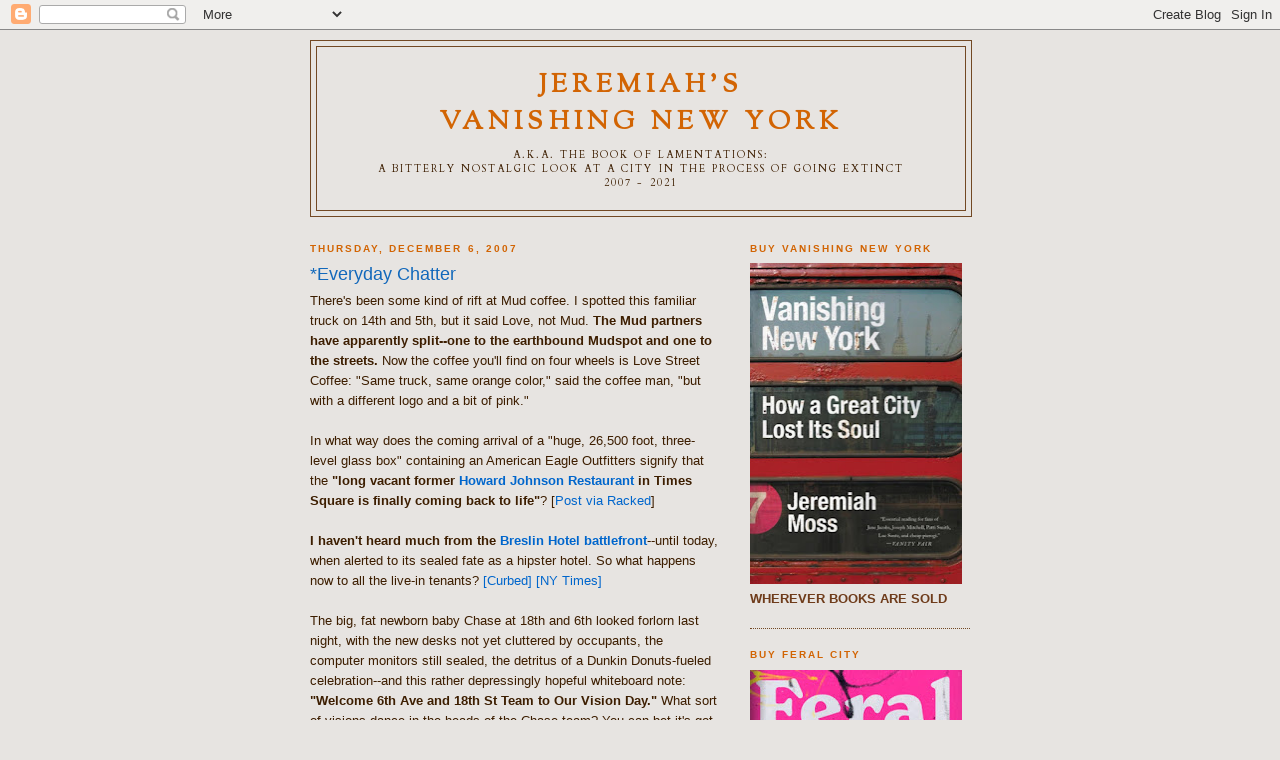

--- FILE ---
content_type: text/html; charset=UTF-8
request_url: https://vanishingnewyork.blogspot.com/2007/12/everyday-chatter_06.html
body_size: 16918
content:
<!DOCTYPE html>
<html xmlns='http://www.w3.org/1999/xhtml' xmlns:b='http://www.google.com/2005/gml/b' xmlns:data='http://www.google.com/2005/gml/data' xmlns:expr='http://www.google.com/2005/gml/expr' xmlns:og='http://ogp.me/ns#'>
<head>
<link href='https://www.blogger.com/static/v1/widgets/2944754296-widget_css_bundle.css' rel='stylesheet' type='text/css'/>
<meta content='*Everyday Chatter' property='og:title'/>
<meta content='http://vanishingnewyork.blogspot.com/2007/12/everyday-chatter_06.html' property='og:url'/>
<meta content='article' property='og:type'/>
<meta content='Jeremiah&#39;s<br> Vanishing New York' property='og:site_name'/>
<meta content='https://blogger.googleusercontent.com/img/b/R29vZ2xl/AVvXsEiGBPMZ_HrmYH72dfRXjrKMwNwu6TVXAmlL1v2DrVEgrMQF4Rfmf0tCJxRY3VWHN_Of6YwHE0_b1wuMbbWWjNcneTybgl1QeNxebYL07q1t1Bnl8hhYBbbn1o2i6gIfPSBe7B4-rOGmSv0/s72-c/IMG_5136.JPG' property='og:image'/>
<meta content='App-ID' property='fb:app_id'/>
<meta content='Facebook-Profile-ID' property='fb:admins'/>
<meta content='text/html; charset=UTF-8' http-equiv='Content-Type'/>
<meta content='blogger' name='generator'/>
<link href='https://vanishingnewyork.blogspot.com/favicon.ico' rel='icon' type='image/x-icon'/>
<link href='http://vanishingnewyork.blogspot.com/2007/12/everyday-chatter_06.html' rel='canonical'/>
<link rel="alternate" type="application/atom+xml" title="Jeremiah&#39;s Vanishing New York - Atom" href="https://vanishingnewyork.blogspot.com/feeds/posts/default" />
<link rel="alternate" type="application/rss+xml" title="Jeremiah&#39;s Vanishing New York - RSS" href="https://vanishingnewyork.blogspot.com/feeds/posts/default?alt=rss" />
<link rel="service.post" type="application/atom+xml" title="Jeremiah&#39;s Vanishing New York - Atom" href="https://www.blogger.com/feeds/683382864156505640/posts/default" />

<link rel="alternate" type="application/atom+xml" title="Jeremiah&#39;s Vanishing New York - Atom" href="https://vanishingnewyork.blogspot.com/feeds/3140035988411859613/comments/default" />
<!--Can't find substitution for tag [blog.ieCssRetrofitLinks]-->
<link href='https://blogger.googleusercontent.com/img/b/R29vZ2xl/AVvXsEiGBPMZ_HrmYH72dfRXjrKMwNwu6TVXAmlL1v2DrVEgrMQF4Rfmf0tCJxRY3VWHN_Of6YwHE0_b1wuMbbWWjNcneTybgl1QeNxebYL07q1t1Bnl8hhYBbbn1o2i6gIfPSBe7B4-rOGmSv0/s320/IMG_5136.JPG' rel='image_src'/>
<meta content='http://vanishingnewyork.blogspot.com/2007/12/everyday-chatter_06.html' property='og:url'/>
<meta content='*Everyday Chatter' property='og:title'/>
<meta content='There&#39;s been some kind of rift at Mud coffee. I spotted this familiar truck on 14th and 5th, but it said Love, not Mud. The Mud partners hav...' property='og:description'/>
<meta content='https://blogger.googleusercontent.com/img/b/R29vZ2xl/AVvXsEiGBPMZ_HrmYH72dfRXjrKMwNwu6TVXAmlL1v2DrVEgrMQF4Rfmf0tCJxRY3VWHN_Of6YwHE0_b1wuMbbWWjNcneTybgl1QeNxebYL07q1t1Bnl8hhYBbbn1o2i6gIfPSBe7B4-rOGmSv0/w1200-h630-p-k-no-nu/IMG_5136.JPG' property='og:image'/>
<title>Jeremiah's Vanishing New York: *Everyday Chatter</title>
<style type='text/css'>@font-face{font-family:'Cardo';font-style:normal;font-weight:400;font-display:swap;src:url(//fonts.gstatic.com/s/cardo/v21/wlp_gwjKBV1pqhvP3IE7225PUCk.woff2)format('woff2');unicode-range:U+0304-0305,U+0308,U+0331,U+10330-1034A;}@font-face{font-family:'Cardo';font-style:normal;font-weight:400;font-display:swap;src:url(//fonts.gstatic.com/s/cardo/v21/wlp_gwjKBV1pqhv03IE7225PUCk.woff2)format('woff2');unicode-range:U+1F00-1FFF;}@font-face{font-family:'Cardo';font-style:normal;font-weight:400;font-display:swap;src:url(//fonts.gstatic.com/s/cardo/v21/wlp_gwjKBV1pqhv73IE7225PUCk.woff2)format('woff2');unicode-range:U+0370-0377,U+037A-037F,U+0384-038A,U+038C,U+038E-03A1,U+03A3-03FF;}@font-face{font-family:'Cardo';font-style:normal;font-weight:400;font-display:swap;src:url(//fonts.gstatic.com/s/cardo/v21/wlp_gwjKBV1pqhv63IE7225PUCk.woff2)format('woff2');unicode-range:U+0307-0308,U+0590-05FF,U+200C-2010,U+20AA,U+25CC,U+FB1D-FB4F;}@font-face{font-family:'Cardo';font-style:normal;font-weight:400;font-display:swap;src:url(//fonts.gstatic.com/s/cardo/v21/wlp_gwjKBV1pqhu63IE7225PUCk.woff2)format('woff2');unicode-range:U+10300-1032F;}@font-face{font-family:'Cardo';font-style:normal;font-weight:400;font-display:swap;src:url(//fonts.gstatic.com/s/cardo/v21/wlp_gwjKBV1pqhvM3IE7225PUCk.woff2)format('woff2');unicode-range:U+16A0-16F8;}@font-face{font-family:'Cardo';font-style:normal;font-weight:400;font-display:swap;src:url(//fonts.gstatic.com/s/cardo/v21/wlp_gwjKBV1pqhv23IE7225PUCk.woff2)format('woff2');unicode-range:U+0100-02BA,U+02BD-02C5,U+02C7-02CC,U+02CE-02D7,U+02DD-02FF,U+0304,U+0308,U+0329,U+1D00-1DBF,U+1E00-1E9F,U+1EF2-1EFF,U+2020,U+20A0-20AB,U+20AD-20C0,U+2113,U+2C60-2C7F,U+A720-A7FF;}@font-face{font-family:'Cardo';font-style:normal;font-weight:400;font-display:swap;src:url(//fonts.gstatic.com/s/cardo/v21/wlp_gwjKBV1pqhv43IE7225P.woff2)format('woff2');unicode-range:U+0000-00FF,U+0131,U+0152-0153,U+02BB-02BC,U+02C6,U+02DA,U+02DC,U+0304,U+0308,U+0329,U+2000-206F,U+20AC,U+2122,U+2191,U+2193,U+2212,U+2215,U+FEFF,U+FFFD;}@font-face{font-family:'Sorts Mill Goudy';font-style:normal;font-weight:400;font-display:swap;src:url(//fonts.gstatic.com/s/sortsmillgoudy/v16/Qw3GZR9MED_6PSuS_50nEaVrfzgEbHQEj7E49PCrfQ.woff2)format('woff2');unicode-range:U+0100-02BA,U+02BD-02C5,U+02C7-02CC,U+02CE-02D7,U+02DD-02FF,U+0304,U+0308,U+0329,U+1D00-1DBF,U+1E00-1E9F,U+1EF2-1EFF,U+2020,U+20A0-20AB,U+20AD-20C0,U+2113,U+2C60-2C7F,U+A720-A7FF;}@font-face{font-family:'Sorts Mill Goudy';font-style:normal;font-weight:400;font-display:swap;src:url(//fonts.gstatic.com/s/sortsmillgoudy/v16/Qw3GZR9MED_6PSuS_50nEaVrfzgEbHoEj7E49PA.woff2)format('woff2');unicode-range:U+0000-00FF,U+0131,U+0152-0153,U+02BB-02BC,U+02C6,U+02DA,U+02DC,U+0304,U+0308,U+0329,U+2000-206F,U+20AC,U+2122,U+2191,U+2193,U+2212,U+2215,U+FEFF,U+FFFD;}</style>
<style id='page-skin-1' type='text/css'><!--
/*
-----------------------------------------------
Blogger Template Style
Name:     Minima
Date:     26 Feb 2004
Updated by: Blogger Team
----------------------------------------------- */
/* Use this with templates/template-twocol.html */
body {
background:#e7e4e1;
margin:0;
color:#3d1e00;
font:x-small Georgia Serif;
font-size/* */:/**/small;
font-size: /**/small;
text-align: center;
}
a:link {
color:#0066cc;
text-decoration:none;
}
a:visited {
color:#477694;
text-decoration:none;
}
a:hover {
color:#1268bb;
text-decoration:underline;
}
a img {
border-width:0;
}
/* Header
-----------------------------------------------
*/
#header-wrapper {
width:660px;
margin:0 auto 10px;
border:1px solid #724823;
}
#header-inner {
background-position: center;
margin-left: auto;
margin-right: auto;
}
#header {
margin: 5px;
border: 1px solid #724823;
text-align: center;
color:#d26403;
}
#header h1 {
margin:5px 5px 0;
padding:15px 20px .25em;
line-height:1.2em;
text-transform:uppercase;
letter-spacing:.2em;
font: normal bold 200% Sorts Mill Goudy;
}
#header a {
color:#d26403;
text-decoration:none;
}
#header a:hover {
color:#d26403;
}
#header .description {
margin:0 5px 5px;
padding:0 20px 15px;
max-width:700px;
text-transform:uppercase;
letter-spacing:.2em;
line-height: 1.4em;
font: normal normal 78% Cardo;
color: #3d1e00;
}
#header img {
margin-left: auto;
margin-right: auto;
}
/* Outer-Wrapper
----------------------------------------------- */
#outer-wrapper {
width: 660px;
margin:0 auto;
padding:10px;
text-align:left;
font: normal normal 100% Arial, Tahoma, Helvetica, FreeSans, sans-serif;
}
#main-wrapper {
width: 410px;
float: left;
word-wrap: break-word; /* fix for long text breaking sidebar float in IE */
overflow: hidden;     /* fix for long non-text content breaking IE sidebar float */
}
#sidebar-wrapper {
width: 220px;
float: right;
word-wrap: break-word; /* fix for long text breaking sidebar float in IE */
overflow: hidden;      /* fix for long non-text content breaking IE sidebar float */
}
/* Headings
----------------------------------------------- */
h2 {
margin:1.5em 0 .75em;
font:normal bold 78% Verdana, Geneva, sans-serif;
line-height: 1.4em;
text-transform:uppercase;
letter-spacing:.2em;
color:#d26403;
}
/* Posts
-----------------------------------------------
*/
h2.date-header {
margin:1.5em 0 .5em;
}
.post {
margin:.5em 0 1.5em;
border-bottom:1px dotted #724823;
padding-bottom:1.5em;
}
.post h3 {
margin:.25em 0 0;
padding:0 0 4px;
font-size:140%;
font-weight:normal;
line-height:1.4em;
color:#1268bb;
}
.post h3 a, .post h3 a:visited, .post h3 strong {
display:block;
text-decoration:none;
color:#1268bb;
font-weight:normal;
}
.post h3 strong, .post h3 a:hover {
color:#3d1e00;
}
.post-body {
margin:0 0 .75em;
line-height:1.6em;
}
.post-body blockquote {
line-height:1.3em;
}
.post-footer {
margin: .75em 0;
color:#d26403;
text-transform:uppercase;
letter-spacing:.1em;
font: normal normal 78% Verdana, Geneva, sans-serif;
line-height: 1.4em;
}
.comment-link {
margin-left:.6em;
}
.post img, table.tr-caption-container {
padding:4px;
border:1px solid #724823;
}
.tr-caption-container img {
border: none;
padding: 0;
}
.post blockquote {
margin:1em 20px;
}
.post blockquote p {
margin:.75em 0;
}
/* Comments
----------------------------------------------- */
#comments h4 {
margin:1em 0;
font-weight: bold;
line-height: 1.4em;
text-transform:uppercase;
letter-spacing:.2em;
color: #d26403;
}
#comments-block {
margin:1em 0 1.5em;
line-height:1.6em;
}
#comments-block .comment-author {
margin:.5em 0;
}
#comments-block .comment-body {
margin:.25em 0 0;
}
#comments-block .comment-footer {
margin:-.25em 0 2em;
line-height: 1.4em;
text-transform:uppercase;
letter-spacing:.1em;
}
#comments-block .comment-body p {
margin:0 0 .75em;
}
.deleted-comment {
font-style:italic;
color:gray;
}
#blog-pager-newer-link {
float: left;
}
#blog-pager-older-link {
float: right;
}
#blog-pager {
text-align: center;
}
.feed-links {
clear: both;
line-height: 2.5em;
}
/* Sidebar Content
----------------------------------------------- */
.sidebar {
color: #6f3c1b;
line-height: 1.5em;
}
.sidebar ul {
list-style:none;
margin:0 0 0;
padding:0 0 0;
}
.sidebar li {
margin:0;
padding-top:0;
padding-right:0;
padding-bottom:.25em;
padding-left:15px;
text-indent:-15px;
line-height:1.5em;
}
.sidebar .widget, .main .widget {
border-bottom:1px dotted #724823;
margin:0 0 1.5em;
padding:0 0 1.5em;
}
.main .Blog {
border-bottom-width: 0;
}
/* Profile
----------------------------------------------- */
.profile-img {
float: left;
margin-top: 0;
margin-right: 5px;
margin-bottom: 5px;
margin-left: 0;
padding: 4px;
border: 1px solid #724823;
}
.profile-data {
margin:0;
text-transform:uppercase;
letter-spacing:.1em;
font: normal normal 78% Verdana, Geneva, sans-serif;
color: #d26403;
font-weight: bold;
line-height: 1.6em;
}
.profile-datablock {
margin:.5em 0 .5em;
}
.profile-textblock {
margin: 0.5em 0;
line-height: 1.6em;
}
.profile-link {
font: normal normal 78% Verdana, Geneva, sans-serif;
text-transform: uppercase;
letter-spacing: .1em;
}
/* Footer
----------------------------------------------- */
#footer {
width:660px;
clear:both;
margin:0 auto;
padding-top:15px;
line-height: 1.6em;
text-transform:uppercase;
letter-spacing:.1em;
text-align: center;
}

--></style>
<link href='https://www.blogger.com/dyn-css/authorization.css?targetBlogID=683382864156505640&amp;zx=817f6254-47cb-4750-86f4-f44ee4a6c0bf' media='none' onload='if(media!=&#39;all&#39;)media=&#39;all&#39;' rel='stylesheet'/><noscript><link href='https://www.blogger.com/dyn-css/authorization.css?targetBlogID=683382864156505640&amp;zx=817f6254-47cb-4750-86f4-f44ee4a6c0bf' rel='stylesheet'/></noscript>
<meta name='google-adsense-platform-account' content='ca-host-pub-1556223355139109'/>
<meta name='google-adsense-platform-domain' content='blogspot.com'/>

</head>
<body>
<div class='navbar section' id='navbar'><div class='widget Navbar' data-version='1' id='Navbar1'><script type="text/javascript">
    function setAttributeOnload(object, attribute, val) {
      if(window.addEventListener) {
        window.addEventListener('load',
          function(){ object[attribute] = val; }, false);
      } else {
        window.attachEvent('onload', function(){ object[attribute] = val; });
      }
    }
  </script>
<div id="navbar-iframe-container"></div>
<script type="text/javascript" src="https://apis.google.com/js/platform.js"></script>
<script type="text/javascript">
      gapi.load("gapi.iframes:gapi.iframes.style.bubble", function() {
        if (gapi.iframes && gapi.iframes.getContext) {
          gapi.iframes.getContext().openChild({
              url: 'https://www.blogger.com/navbar/683382864156505640?po\x3d3140035988411859613\x26origin\x3dhttps://vanishingnewyork.blogspot.com',
              where: document.getElementById("navbar-iframe-container"),
              id: "navbar-iframe"
          });
        }
      });
    </script><script type="text/javascript">
(function() {
var script = document.createElement('script');
script.type = 'text/javascript';
script.src = '//pagead2.googlesyndication.com/pagead/js/google_top_exp.js';
var head = document.getElementsByTagName('head')[0];
if (head) {
head.appendChild(script);
}})();
</script>
</div></div>
<div id='outer-wrapper'><div id='wrap2'>
<!-- skip links for text browsers -->
<span id='skiplinks' style='display:none;'>
<a href='#main'>skip to main </a> |
      <a href='#sidebar'>skip to sidebar</a>
</span>
<div id='header-wrapper'>
<div class='header section' id='header'><div class='widget Header' data-version='1' id='Header1'>
<div id='header-inner'>
<div class='titlewrapper'>
<h1 class='title'>
<a href='https://vanishingnewyork.blogspot.com/'>
Jeremiah's<br> Vanishing New York
</a>
</h1>
</div>
<div class='descriptionwrapper'>
<p class='description'><span>a.k.a. The Book of Lamentations: <br>a bitterly nostalgic look at a city in the process of going extinct

<br>2007 - 2021</span></p>
</div>
</div>
</div></div>
</div>
<div id='content-wrapper'>
<div id='crosscol-wrapper' style='text-align:center'>
<div class='crosscol no-items section' id='crosscol'></div>
</div>
<div id='main-wrapper'>
<div class='main section' id='main'><div class='widget Blog' data-version='1' id='Blog1'>
<div class='blog-posts hfeed'>

          <div class="date-outer">
        
<h2 class='date-header'><span>Thursday, December 6, 2007</span></h2>

          <div class="date-posts">
        
<div class='post-outer'>
<div class='post hentry'>
<a name='3140035988411859613'></a>
<h3 class='post-title entry-title'>
<a href='https://vanishingnewyork.blogspot.com/2007/12/everyday-chatter_06.html'>*Everyday Chatter</a>
</h3>
<div class='post-header-line-1'></div>
<div class='post-body entry-content'>
There's been some kind of rift at Mud coffee. I spotted this familiar truck on 14th and 5th, but it said Love, not Mud. <b>The Mud partners have apparently split--one to the earthbound Mudspot and one to the streets.</b> Now the coffee you'll find on four wheels is Love Street Coffee: "Same truck, same orange color," said the coffee man, "but with a different logo and a bit of pink."<br /><br />In what way does the coming arrival of a "huge, 26,500 foot, three-level glass box" containing an American Eagle Outfitters signify that the <span style="font-weight: bold;">"long vacant former <a href="http://vanishingnewyork.blogspot.com/2007/11/1551-broadway.html">Howard Johnson Restaurant</a> in Times Square is finally coming back to life"</span>? [<a href="http://racked.com/archives/2007/12/05/attention_tourists.php">Post via Racked</a>]<br /><br /><span style="font-weight: bold;">I haven't heard much from the <a href="http://vanishingnewyork.blogspot.com/2007/08/tenants-of-carnegie-hall-breslin-hotel.html">Breslin Hotel battlefront</a></span>--until today, when alerted to its sealed fate as a hipster hotel. So what happens now to all the live-in tenants? <a href="http://curbed.com/archives/2007/12/05/crappy_part_of_broadway_will_suffer_hipster_invasion.php">[Curbed]</a> <a href="http://www.nytimes.com/2007/09/09/nyregion/thecity/09bres.html?_r=6&amp;ref=thecity&amp;oref=slogin&amp;oref=slogin&amp;oref=slogin&amp;oref=slogin&amp;oref=logi&amp;oref=login">[NY Times]</a><br /><br />The big, fat newborn baby Chase at 18th and 6th looked forlorn last night, with the new desks not yet cluttered by occupants, the computer monitors still sealed, the detritus of a Dunkin Donuts-fueled celebration--and this rather depressingly hopeful whiteboard note: <span style="font-weight: bold;">"Welcome 6th Ave and 18th St Team to Our Vision Day."</span> What sort of visions dance in the heads of the Chase team? You can bet it's got nothing to do with sugar-plums.<br /><a href="https://blogger.googleusercontent.com/img/b/R29vZ2xl/AVvXsEiGBPMZ_HrmYH72dfRXjrKMwNwu6TVXAmlL1v2DrVEgrMQF4Rfmf0tCJxRY3VWHN_Of6YwHE0_b1wuMbbWWjNcneTybgl1QeNxebYL07q1t1Bnl8hhYBbbn1o2i6gIfPSBe7B4-rOGmSv0/s1600-h/IMG_5136.JPG" onblur="try {parent.deselectBloggerImageGracefully();} catch(e) {}"><img alt="" border="0" id="BLOGGER_PHOTO_ID_5140648394256865394" src="https://blogger.googleusercontent.com/img/b/R29vZ2xl/AVvXsEiGBPMZ_HrmYH72dfRXjrKMwNwu6TVXAmlL1v2DrVEgrMQF4Rfmf0tCJxRY3VWHN_Of6YwHE0_b1wuMbbWWjNcneTybgl1QeNxebYL07q1t1Bnl8hhYBbbn1o2i6gIfPSBe7B4-rOGmSv0/s320/IMG_5136.JPG" style="cursor: pointer;" /></a><br /><br />I've been having trouble lately finding <span style="font-weight: bold;">a good place to get a cheap, tasty burger in the East Village</span> while enjoying a little ambiance. At night, McSorley's is the Ninth Circle of Hell. Teresa's is dead. What's left? McDonald's. <a href="http://neithermorenorless.blogspot.com/2007/11/talk-to-these-folks-mr-mayor.html">[NMNL]</a><br /><br />Speaking of EV food, tell me why the <span style="font-weight: bold;">Gossip Girls are eating Veselka pierogis</span>. <a href="http://gothamist.com/2007/12/05/reality_imitate.php">[Gothamist]</a><br /><br />The MTA is featuring <span style="font-weight: bold;">lightboxes filled with Saul Leiter's photographs</span> in the Bryant Park station. Leiter's work includes some of the few color images you'll find of New York in the 1950s -- a strangely under-photographed era. Looking at these pictures soothes my spleen.  <a href="http://www.mta.info/mta/aft/lightbox/lightbox.html?station=1">[MTA]</a><br /><a href="https://blogger.googleusercontent.com/img/b/R29vZ2xl/AVvXsEiu8q8c9iZHTxkV8DojKVwP2Iby9j7x0MubO39AG2E7Gnl_YtYRVEmpt2EjtgyWdH_JXfl0IWLJjdewGI3s2MEtVOw4DqtCUjoEDuX7CxqzVECL7cDnZM957agd7RtTTgfatMGpbDqKMmU/s1600-h/IMG_5030.JPG" onblur="try {parent.deselectBloggerImageGracefully();} catch(e) {}"><img alt="" border="0" id="BLOGGER_PHOTO_ID_5140650825208354946" src="https://blogger.googleusercontent.com/img/b/R29vZ2xl/AVvXsEiu8q8c9iZHTxkV8DojKVwP2Iby9j7x0MubO39AG2E7Gnl_YtYRVEmpt2EjtgyWdH_JXfl0IWLJjdewGI3s2MEtVOw4DqtCUjoEDuX7CxqzVECL7cDnZM957agd7RtTTgfatMGpbDqKMmU/s320/IMG_5030.JPG" style="cursor: pointer;" /></a><br /><br /><a href="https://blogger.googleusercontent.com/img/b/R29vZ2xl/AVvXsEhvwwNbDyjIwZuuxsQ9ZE0TIxExglRPseig4J4lsnUD4FuY4f1Fctb_elgnBUDbNkOsez_6gbJXFn2ujdH7C9NV2kX7HmZmspjdZiEKxiYN56-dD0rgkwbLwbMswgeKbSkCbr28pW4MEgM/s1600-h/IMG_5031.JPG" onblur="try {parent.deselectBloggerImageGracefully();} catch(e) {}"><img alt="" border="0" id="BLOGGER_PHOTO_ID_5140650833798289554" src="https://blogger.googleusercontent.com/img/b/R29vZ2xl/AVvXsEhvwwNbDyjIwZuuxsQ9ZE0TIxExglRPseig4J4lsnUD4FuY4f1Fctb_elgnBUDbNkOsez_6gbJXFn2ujdH7C9NV2kX7HmZmspjdZiEKxiYN56-dD0rgkwbLwbMswgeKbSkCbr28pW4MEgM/s320/IMG_5031.JPG" style="cursor: pointer;" /></a><br /><a href="http://gothamist.com/2007/12/05/reality_imitate.php"></a>
<div style='clear: both;'></div>
</div>
<div class='post-footer'>
<div><a id='https://vanishingnewyork.blogspot.com/2007/12/everyday-chatter_06.html' name='*Everyday Chatter' onclick='return addthis_sendto()' onmouseout='addthis_close()' onmouseover='return addthis_open(this, "", this.id, this.name);'><img alt="Bookmark and Share" height="16" src="https://lh3.googleusercontent.com/blogger_img_proxy/AEn0k_vISHM900eZwZxPzF09TM4E4d_X6bxgVFCf7OEpvDFceP0ai6tbFltdkPEa0JpewsCtl9zhHm_tf5HSVmexDK2Of4SI0Lpi_Ov37LgQyVnwecnmGA=s0-d" style="border:0" width="125"></a>
<script src="//s7.addthis.com/js/250/addthis_widget.js?pub=xa-4a5547aa1585e36d" type="text/javascript"></script></div>
<div class='post-footer-line post-footer-line-1'><span class='post-author vcard'>
Posted by
<span class='fn'>Jeremiah Moss</span>
</span>
<span class='post-timestamp'>
at
<a class='timestamp-link' href='https://vanishingnewyork.blogspot.com/2007/12/everyday-chatter_06.html' rel='bookmark' title='permanent link'><abbr class='published' title='2007-12-06T07:34:00-05:00'>7:34&#8239;AM</abbr></a>
</span>
<span class='post-comment-link'>
</span>
<span class='post-icons'>
<span class='item-action'>
<a href='https://www.blogger.com/email-post/683382864156505640/3140035988411859613' title='Email Post'>
<img alt="" class="icon-action" height="13" src="//www.blogger.com/img/icon18_email.gif" width="18">
</a>
</span>
<span class='item-control blog-admin pid-2117195974'>
<a href='https://www.blogger.com/post-edit.g?blogID=683382864156505640&postID=3140035988411859613&from=pencil' title='Edit Post'>
<img alt='' class='icon-action' height='18' src='https://resources.blogblog.com/img/icon18_edit_allbkg.gif' width='18'/>
</a>
</span>
</span>
<span class='post-backlinks post-comment-link'>
</span>
</div>
<div class='post-footer-line post-footer-line-2'><span class='post-labels'>
Labels:
<a href='https://vanishingnewyork.blogspot.com/search/label/news' rel='tag'>news</a>
</span>
</div>
<div class='post-footer-line post-footer-line-3'></div>
</div>
</div>
<div class='comments' id='comments'>
<a name='comments'></a>
<h4>7 comments:</h4>
<div id='Blog1_comments-block-wrapper'>
<dl class='avatar-comment-indent' id='comments-block'>
<dt class='comment-author ' id='c4515658046290225303'>
<a name='c4515658046290225303'></a>
<div class="avatar-image-container avatar-stock"><span dir="ltr"><img src="//resources.blogblog.com/img/blank.gif" width="35" height="35" alt="" title="Anonymous">

</span></div>
Anonymous
said...
</dt>
<dd class='comment-body' id='Blog1_cmt-4515658046290225303'>
<p>
Dunkin' Donuts wouldn't sue for "color-scheme copyright infringement" (there is no such claim recognized).<BR/>Instead, they would sue under trademark/trade dress infringement, and would probably have a hard time at that....
</p>
</dd>
<dd class='comment-footer'>
<span class='comment-timestamp'>
<a href='https://vanishingnewyork.blogspot.com/2007/12/everyday-chatter_06.html?showComment=1196958600000#c4515658046290225303' title='comment permalink'>
December 6, 2007 at 11:30&#8239;AM
</a>
<span class='item-control blog-admin pid-598402890'>
<a class='comment-delete' href='https://www.blogger.com/comment/delete/683382864156505640/4515658046290225303' title='Delete Comment'>
<img src='https://resources.blogblog.com/img/icon_delete13.gif'/>
</a>
</span>
</span>
</dd>
<dt class='comment-author ' id='c2498520693131588481'>
<a name='c2498520693131588481'></a>
<div class="avatar-image-container avatar-stock"><span dir="ltr"><img src="//resources.blogblog.com/img/blank.gif" width="35" height="35" alt="" title="Anonymous">

</span></div>
Anonymous
said...
</dt>
<dd class='comment-body' id='Blog1_cmt-2498520693131588481'>
<p>
The NY Times just had a brief review of Belcourt (84 East 4th St) as a charming place for comfort food...burgers made with ground lamb.
</p>
</dd>
<dd class='comment-footer'>
<span class='comment-timestamp'>
<a href='https://vanishingnewyork.blogspot.com/2007/12/everyday-chatter_06.html?showComment=1196958720000#c2498520693131588481' title='comment permalink'>
December 6, 2007 at 11:32&#8239;AM
</a>
<span class='item-control blog-admin pid-598402890'>
<a class='comment-delete' href='https://www.blogger.com/comment/delete/683382864156505640/2498520693131588481' title='Delete Comment'>
<img src='https://resources.blogblog.com/img/icon_delete13.gif'/>
</a>
</span>
</span>
</dd>
<dt class='comment-author ' id='c7040355292594423349'>
<a name='c7040355292594423349'></a>
<div class="avatar-image-container avatar-stock"><span dir="ltr"><img src="//resources.blogblog.com/img/blank.gif" width="35" height="35" alt="" title="Anonymous">

</span></div>
Anonymous
said...
</dt>
<dd class='comment-body' id='Blog1_cmt-7040355292594423349'>
<p>
It's not EV, but NoHo Star has a wierdly good burger -- even if it comes on Rye toast and you have to eat it with a knife and fork. Not cheap, though!
</p>
</dd>
<dd class='comment-footer'>
<span class='comment-timestamp'>
<a href='https://vanishingnewyork.blogspot.com/2007/12/everyday-chatter_06.html?showComment=1196961900000#c7040355292594423349' title='comment permalink'>
December 6, 2007 at 12:25&#8239;PM
</a>
<span class='item-control blog-admin pid-598402890'>
<a class='comment-delete' href='https://www.blogger.com/comment/delete/683382864156505640/7040355292594423349' title='Delete Comment'>
<img src='https://resources.blogblog.com/img/icon_delete13.gif'/>
</a>
</span>
</span>
</dd>
<dt class='comment-author ' id='c297104798151360796'>
<a name='c297104798151360796'></a>
<div class="avatar-image-container avatar-stock"><span dir="ltr"><img src="//resources.blogblog.com/img/blank.gif" width="35" height="35" alt="" title="Anonymous">

</span></div>
Anonymous
said...
</dt>
<dd class='comment-body' id='Blog1_cmt-297104798151360796'>
<p>
These Vendor trucks are a stain on the city.<BR/>They run generators take up valuble parking and are just a bad idea.<BR/>We should ban them outright!<BR/>There seems to be more and more vendors using these trucks in midtown.
</p>
</dd>
<dd class='comment-footer'>
<span class='comment-timestamp'>
<a href='https://vanishingnewyork.blogspot.com/2007/12/everyday-chatter_06.html?showComment=1196964120000#c297104798151360796' title='comment permalink'>
December 6, 2007 at 1:02&#8239;PM
</a>
<span class='item-control blog-admin pid-598402890'>
<a class='comment-delete' href='https://www.blogger.com/comment/delete/683382864156505640/297104798151360796' title='Delete Comment'>
<img src='https://resources.blogblog.com/img/icon_delete13.gif'/>
</a>
</span>
</span>
</dd>
<dt class='comment-author ' id='c275192399052149728'>
<a name='c275192399052149728'></a>
<div class="avatar-image-container avatar-stock"><span dir="ltr"><img src="//resources.blogblog.com/img/blank.gif" width="35" height="35" alt="" title="Anonymous">

</span></div>
Anonymous
said...
</dt>
<dd class='comment-body' id='Blog1_cmt-275192399052149728'>
<p>
There is plenty  staining this fine city - food trucks aint so bad and there's usually some colorful characters working them...but if this is the same Anon, you've given us a good idea of what/who you do and don't value.<BR/><BR/>Why don't you just pitch a tent and live in a mall?  "Nice" and clean and predictable and...UPSCALE! HEYYYY! You'd feel SO special! Sooo unique!<BR/><BR/>*makes jerking off motion, flips the table and storms out*
</p>
</dd>
<dd class='comment-footer'>
<span class='comment-timestamp'>
<a href='https://vanishingnewyork.blogspot.com/2007/12/everyday-chatter_06.html?showComment=1196977200000#c275192399052149728' title='comment permalink'>
December 6, 2007 at 4:40&#8239;PM
</a>
<span class='item-control blog-admin pid-598402890'>
<a class='comment-delete' href='https://www.blogger.com/comment/delete/683382864156505640/275192399052149728' title='Delete Comment'>
<img src='https://resources.blogblog.com/img/icon_delete13.gif'/>
</a>
</span>
</span>
</dd>
<dt class='comment-author ' id='c6808897884318983814'>
<a name='c6808897884318983814'></a>
<div class="avatar-image-container avatar-stock"><span dir="ltr"><img src="//resources.blogblog.com/img/blank.gif" width="35" height="35" alt="" title="Anonymous">

</span></div>
Anonymous
said...
</dt>
<dd class='comment-body' id='Blog1_cmt-6808897884318983814'>
<p>
I really have a problem with the previous anonymous entry. Trucks are good! Their scrappy entrepeneurship really put a smile on my face when I'm walking down the street. And with so many delis closing, where are you going to get a cup of Joe? The walk on Broadway between Houston and Astor seems to have about 3 regular trucks and carts (neither MUD nor LOVE) each with it's own personality. It's a nice break in the landscape, they always have a line. So what's the problem? You can't get a cup of tea  at the Adidas store at 7AM, can you?
</p>
</dd>
<dd class='comment-footer'>
<span class='comment-timestamp'>
<a href='https://vanishingnewyork.blogspot.com/2007/12/everyday-chatter_06.html?showComment=1196994960000#c6808897884318983814' title='comment permalink'>
December 6, 2007 at 9:36&#8239;PM
</a>
<span class='item-control blog-admin pid-598402890'>
<a class='comment-delete' href='https://www.blogger.com/comment/delete/683382864156505640/6808897884318983814' title='Delete Comment'>
<img src='https://resources.blogblog.com/img/icon_delete13.gif'/>
</a>
</span>
</span>
</dd>
<dt class='comment-author ' id='c8071117582061422214'>
<a name='c8071117582061422214'></a>
<div class="avatar-image-container avatar-stock"><span dir="ltr"><a href="https://www.blogger.com/profile/03004040303058104490" target="" rel="nofollow" onclick="" class="avatar-hovercard" id="av-8071117582061422214-03004040303058104490"><img src="//www.blogger.com/img/blogger_logo_round_35.png" width="35" height="35" alt="" title="L&amp;#39;Emmerdeur">

</a></span></div>
<a href='https://www.blogger.com/profile/03004040303058104490' rel='nofollow'>L&#39;Emmerdeur</a>
said...
</dt>
<dd class='comment-body' id='Blog1_cmt-8071117582061422214'>
<p>
While I am a fan of street vendors, whether stands or trucks, a bit of common sense and regulation would make some examples more resident-friendly. One of the best examples are the vendors who clog up 14th Street on Union Square and those who make Prince Street sidewalks impassable on the weekends. What's worse is that the vendors who sold their wares there a few years ago were mostly local artists, and I used to love to buy from a couple of them. These days they have been replaced by the usual locust swarm of immigrant hawkers selling plastic doo-dads, $5 belts and scarves, and any other piece of apartment filler coming out of China. FFS, you are immigrants, give us something interesting, or switch to Red-Hook-like fare. I'm hungry!<BR/><BR/>That said, I don't see how the Mud truck inconvenienced residents at its location on Broadway off of 14th. The noise and congestion endemic to that corner existed decades before the truck started doing business there.
</p>
</dd>
<dd class='comment-footer'>
<span class='comment-timestamp'>
<a href='https://vanishingnewyork.blogspot.com/2007/12/everyday-chatter_06.html?showComment=1197061200000#c8071117582061422214' title='comment permalink'>
December 7, 2007 at 4:00&#8239;PM
</a>
<span class='item-control blog-admin pid-982868606'>
<a class='comment-delete' href='https://www.blogger.com/comment/delete/683382864156505640/8071117582061422214' title='Delete Comment'>
<img src='https://resources.blogblog.com/img/icon_delete13.gif'/>
</a>
</span>
</span>
</dd>
</dl>
</div>
<p class='comment-footer'>
<a href='https://www.blogger.com/comment/fullpage/post/683382864156505640/3140035988411859613' onclick=''>Post a Comment</a>
</p>
</div>
</div>

        </div></div>
      
</div>
<div class='blog-pager' id='blog-pager'>
<span id='blog-pager-newer-link'>
<a class='blog-pager-newer-link' href='https://vanishingnewyork.blogspot.com/2007/12/goodie-at-la-taza-de-oro.html' id='Blog1_blog-pager-newer-link' title='Newer Post'>Newer Post</a>
</span>
<span id='blog-pager-older-link'>
<a class='blog-pager-older-link' href='https://vanishingnewyork.blogspot.com/2007/12/one-step-ahead.html' id='Blog1_blog-pager-older-link' title='Older Post'>Older Post</a>
</span>
<a class='home-link' href='https://vanishingnewyork.blogspot.com/'>Home</a>
</div>
<div class='clear'></div>
<div class='post-feeds'>
<div class='feed-links'>
Subscribe to:
<a class='feed-link' href='https://vanishingnewyork.blogspot.com/feeds/3140035988411859613/comments/default' target='_blank' type='application/atom+xml'>Post Comments (Atom)</a>
</div>
</div>
</div></div>
</div>
<div id='sidebar-wrapper'>
<div class='sidebar section' id='sidebar'><div class='widget Image' data-version='1' id='Image3'>
<h2>BUY VANISHING NEW YORK</h2>
<div class='widget-content'>
<a href='https://www.harpercollins.com/9780062439680/vanishing-new-york/'>
<img alt='BUY VANISHING NEW YORK' height='321' id='Image3_img' src='https://blogger.googleusercontent.com/img/a/AVvXsEiuwW4Cu9KWvQnpCMy-M4NIFb5R1eko2AARfLg6Utc_wZXYQ_KrqoaO0PVhOeQvsZjbHQtOGelG-w7IFFlZkbR0SWLyjrFVgyHwVzq3drc8oI5qaBqLFjNBwgV2Lc03vkWF68qy8KiiuZPvLl8bwBbmr2qUm4v2PAia6Dfj3R7I5vdP3DO1oUzs602AJQ=s321' width='212'/>
</a>
<br/>
<span class='caption'><b>WHEREVER BOOKS ARE SOLD</b></span>
</div>
<div class='clear'></div>
</div><div class='widget Image' data-version='1' id='Image1'>
<h2>BUY FERAL CITY</h2>
<div class='widget-content'>
<a href='https://wwnorton.com/books/9780393868470'>
<img alt='BUY FERAL CITY' height='319' id='Image1_img' src='https://blogger.googleusercontent.com/img/a/AVvXsEin8HjSUUI9BnpDgAdmhL3jKF3MXevHGnguok21EDMOUCk1J1ILU3Yc3lZiYUjegZM4Xm17S5M5WCk50KTnqsjQQU0BqZLDRNuPT6QaR1zy-Hda8CZeaO8MgbcbubduXT5xgRj655wJgnGJEoAqOBStLz7PZ9enH6-Bg5sTaXUIqI9CCmJFK9IDGdi8rQ=s319' width='212'/>
</a>
<br/>
<span class='caption'><b>WHEREVER BOOKS ARE SOLD</b></span>
</div>
<div class='clear'></div>
</div><div class='widget Image' data-version='1' id='Image2'>
<h2>Help Us #SaveNYC</h2>
<div class='widget-content'>
<a href='http://www.savenyc.nyc/'>
<img alt='Help Us #SaveNYC' height='157' id='Image2_img' src='https://blogger.googleusercontent.com/img/b/R29vZ2xl/AVvXsEhcLy9FfU67Boqm8ZUWLXi6ZY1oJTuHXzEY01dPQoWdyz65QO2kq_5nqWtfre8B9sRz-ZsIqF_Pt4U6gUEPXZDBKPnUNQgsAWkkAmcMpg2QCQra5tlSEuDi-XAYw6fsPLGik9CLTkDHErU/s1600/SAVE_NYC_POSTCARD.jpg' width='220'/>
</a>
<br/>
<span class='caption'>Looking for solutions? Click here.</span>
</div>
<div class='clear'></div>
</div><div class='widget Profile' data-version='1' id='Profile1'>
<div class='widget-content'>
<dl class='profile-datablock'>
<dt class='profile-data'>
<a class='profile-name-link g-profile' href='https://www.blogger.com/profile/11791516443125872364' rel='author' style='background-image: url(//www.blogger.com/img/logo-16.png);'>
Jeremiah Moss
</a>
</dt>
<dd class='profile-textblock'>THE BOOK:
<br>
"We should all buy Jeremiah Moss&#8217;s book, Vanishing New York." <b>--Sarah Jessica Parker</b>
<br>
<br>
&#8220;Essential reading for fans of Jane Jacobs, Joseph Mitchell, Patti Smith, Luc Sante, and cheap pierogi.&#8221; <b>--Vanity Fair</b>
<br>
<br>
"a vigorous, righteously indignant book that would do Jane Jacobs proud." <b>--Kirkus Reviews</b>
<br>
<br>
THE BLOG:
<br>
"the go-to hub for those who lament New York's loss of character." <b> --Crain's</b>
<br>
<br>
"No one takes stock of New York's changes with the same mixture of snark, sorrow, poeticism, and lyric wit as Jeremiah Moss." <b>--Village Voice, Best of NY</b>
<br>
<br>
&#8220;Jeremiah Moss&#8230;is the defender of all the undistinguished hunks of masonry that lend the streets their rhythm.&#8221; <b>--Justin Davidson, New York Magazine</b>
<br>
<br>
"One of the most thorough and pugnacious chroniclers of New York&#8217;s blandification." <b>--The Atlantic, Citylab</b>
<br>
<br>
"Hyperbolic and combative, tireless and passionate." <b>--Salon</b></dd>
</dl>
<a class='profile-link' href='https://www.blogger.com/profile/11791516443125872364' rel='author'>View my complete profile</a>
<div class='clear'></div>
</div>
</div><div class='widget LinkList' data-version='1' id='LinkList1'>
<h2>SELECTED PRESS</h2>
<div class='widget-content'>
<ul>
<li><a href='http://www.fox5ny.com/news/vanishing-nyc-character'>Fox5 News</a></li>
<li><a href='http://www.ny1.com/nyc/all-boroughs/news/2017/09/7/east-village-retail-change-tour-.html'>NY1 News</a></li>
<li><a href='https://www.nytimes.com/2017/08/11/realestate/a-book-from-a-blogger-about-disappearing-new-york.html'>New York Times, 8/11/17</a></li>
<li><a href='http://www.wnyc.org/story/savenyc-vanishing-businesses/'>Brian Lehrer Show, 2017</a></li>
<li><a href='https://www.villagevoice.com/2017/07/18/jeremiah-moss-was-here-vanishing-new-york/'>The Village Voice</a></li>
<li><a href='http://www.newyorker.com/magazine/2017/06/26/an-activist-for-new-yorks-mom-and-pop-shops'>The New Yorker</a></li>
<li><a href='https://newrepublic.com/article/144075/killed-new-york-city'>New Republic</a></li>
<li><a href='http://www.thedailybeast.com/from-blackout-to-priced-out-in-new-york-city'>Daily Beast</a></li>
<li><a href='https://longreads.com/2017/07/24/trump-wouldnt-be-president-without-the-neoliberalization-of-new-york-city/'>Longreads</a></li>
<li><a href='http://vanishingnewyork.blogspot.com/2013/04/press-awards.html'><b>CLICK HERE FOR FULL LIST</b></a></li>
</ul>
<div class='clear'></div>
</div>
</div><div class='widget LinkList' data-version='1' id='LinkList3'>
<h2>Blog Roll</h2>
<div class='widget-content'>
<ul>
<li><a href='http://vanishingnewyork.blogspot.com/2008/06/more-links.html'>CLICK FOR ALL LINKS</a></li>
</ul>
<div class='clear'></div>
</div>
</div><div class='widget BlogArchive' data-version='1' id='BlogArchive1'>
<h2>Blog Archive</h2>
<div class='widget-content'>
<div id='ArchiveList'>
<div id='BlogArchive1_ArchiveList'>
<ul class='hierarchy'>
<li class='archivedate collapsed'>
<a class='toggle' href='javascript:void(0)'>
<span class='zippy'>

        &#9658;&#160;
      
</span>
</a>
<a class='post-count-link' href='https://vanishingnewyork.blogspot.com/2021/'>
2021
</a>
<span class='post-count' dir='ltr'>(1)</span>
<ul class='hierarchy'>
<li class='archivedate collapsed'>
<a class='toggle' href='javascript:void(0)'>
<span class='zippy'>

        &#9658;&#160;
      
</span>
</a>
<a class='post-count-link' href='https://vanishingnewyork.blogspot.com/2021/03/'>
March
</a>
<span class='post-count' dir='ltr'>(1)</span>
</li>
</ul>
</li>
</ul>
<ul class='hierarchy'>
<li class='archivedate collapsed'>
<a class='toggle' href='javascript:void(0)'>
<span class='zippy'>

        &#9658;&#160;
      
</span>
</a>
<a class='post-count-link' href='https://vanishingnewyork.blogspot.com/2020/'>
2020
</a>
<span class='post-count' dir='ltr'>(29)</span>
<ul class='hierarchy'>
<li class='archivedate collapsed'>
<a class='toggle' href='javascript:void(0)'>
<span class='zippy'>

        &#9658;&#160;
      
</span>
</a>
<a class='post-count-link' href='https://vanishingnewyork.blogspot.com/2020/07/'>
July
</a>
<span class='post-count' dir='ltr'>(1)</span>
</li>
</ul>
<ul class='hierarchy'>
<li class='archivedate collapsed'>
<a class='toggle' href='javascript:void(0)'>
<span class='zippy'>

        &#9658;&#160;
      
</span>
</a>
<a class='post-count-link' href='https://vanishingnewyork.blogspot.com/2020/06/'>
June
</a>
<span class='post-count' dir='ltr'>(1)</span>
</li>
</ul>
<ul class='hierarchy'>
<li class='archivedate collapsed'>
<a class='toggle' href='javascript:void(0)'>
<span class='zippy'>

        &#9658;&#160;
      
</span>
</a>
<a class='post-count-link' href='https://vanishingnewyork.blogspot.com/2020/05/'>
May
</a>
<span class='post-count' dir='ltr'>(11)</span>
</li>
</ul>
<ul class='hierarchy'>
<li class='archivedate collapsed'>
<a class='toggle' href='javascript:void(0)'>
<span class='zippy'>

        &#9658;&#160;
      
</span>
</a>
<a class='post-count-link' href='https://vanishingnewyork.blogspot.com/2020/03/'>
March
</a>
<span class='post-count' dir='ltr'>(11)</span>
</li>
</ul>
<ul class='hierarchy'>
<li class='archivedate collapsed'>
<a class='toggle' href='javascript:void(0)'>
<span class='zippy'>

        &#9658;&#160;
      
</span>
</a>
<a class='post-count-link' href='https://vanishingnewyork.blogspot.com/2020/02/'>
February
</a>
<span class='post-count' dir='ltr'>(2)</span>
</li>
</ul>
<ul class='hierarchy'>
<li class='archivedate collapsed'>
<a class='toggle' href='javascript:void(0)'>
<span class='zippy'>

        &#9658;&#160;
      
</span>
</a>
<a class='post-count-link' href='https://vanishingnewyork.blogspot.com/2020/01/'>
January
</a>
<span class='post-count' dir='ltr'>(3)</span>
</li>
</ul>
</li>
</ul>
<ul class='hierarchy'>
<li class='archivedate collapsed'>
<a class='toggle' href='javascript:void(0)'>
<span class='zippy'>

        &#9658;&#160;
      
</span>
</a>
<a class='post-count-link' href='https://vanishingnewyork.blogspot.com/2019/'>
2019
</a>
<span class='post-count' dir='ltr'>(44)</span>
<ul class='hierarchy'>
<li class='archivedate collapsed'>
<a class='toggle' href='javascript:void(0)'>
<span class='zippy'>

        &#9658;&#160;
      
</span>
</a>
<a class='post-count-link' href='https://vanishingnewyork.blogspot.com/2019/12/'>
December
</a>
<span class='post-count' dir='ltr'>(3)</span>
</li>
</ul>
<ul class='hierarchy'>
<li class='archivedate collapsed'>
<a class='toggle' href='javascript:void(0)'>
<span class='zippy'>

        &#9658;&#160;
      
</span>
</a>
<a class='post-count-link' href='https://vanishingnewyork.blogspot.com/2019/11/'>
November
</a>
<span class='post-count' dir='ltr'>(1)</span>
</li>
</ul>
<ul class='hierarchy'>
<li class='archivedate collapsed'>
<a class='toggle' href='javascript:void(0)'>
<span class='zippy'>

        &#9658;&#160;
      
</span>
</a>
<a class='post-count-link' href='https://vanishingnewyork.blogspot.com/2019/10/'>
October
</a>
<span class='post-count' dir='ltr'>(2)</span>
</li>
</ul>
<ul class='hierarchy'>
<li class='archivedate collapsed'>
<a class='toggle' href='javascript:void(0)'>
<span class='zippy'>

        &#9658;&#160;
      
</span>
</a>
<a class='post-count-link' href='https://vanishingnewyork.blogspot.com/2019/09/'>
September
</a>
<span class='post-count' dir='ltr'>(6)</span>
</li>
</ul>
<ul class='hierarchy'>
<li class='archivedate collapsed'>
<a class='toggle' href='javascript:void(0)'>
<span class='zippy'>

        &#9658;&#160;
      
</span>
</a>
<a class='post-count-link' href='https://vanishingnewyork.blogspot.com/2019/08/'>
August
</a>
<span class='post-count' dir='ltr'>(4)</span>
</li>
</ul>
<ul class='hierarchy'>
<li class='archivedate collapsed'>
<a class='toggle' href='javascript:void(0)'>
<span class='zippy'>

        &#9658;&#160;
      
</span>
</a>
<a class='post-count-link' href='https://vanishingnewyork.blogspot.com/2019/07/'>
July
</a>
<span class='post-count' dir='ltr'>(3)</span>
</li>
</ul>
<ul class='hierarchy'>
<li class='archivedate collapsed'>
<a class='toggle' href='javascript:void(0)'>
<span class='zippy'>

        &#9658;&#160;
      
</span>
</a>
<a class='post-count-link' href='https://vanishingnewyork.blogspot.com/2019/06/'>
June
</a>
<span class='post-count' dir='ltr'>(9)</span>
</li>
</ul>
<ul class='hierarchy'>
<li class='archivedate collapsed'>
<a class='toggle' href='javascript:void(0)'>
<span class='zippy'>

        &#9658;&#160;
      
</span>
</a>
<a class='post-count-link' href='https://vanishingnewyork.blogspot.com/2019/05/'>
May
</a>
<span class='post-count' dir='ltr'>(1)</span>
</li>
</ul>
<ul class='hierarchy'>
<li class='archivedate collapsed'>
<a class='toggle' href='javascript:void(0)'>
<span class='zippy'>

        &#9658;&#160;
      
</span>
</a>
<a class='post-count-link' href='https://vanishingnewyork.blogspot.com/2019/04/'>
April
</a>
<span class='post-count' dir='ltr'>(5)</span>
</li>
</ul>
<ul class='hierarchy'>
<li class='archivedate collapsed'>
<a class='toggle' href='javascript:void(0)'>
<span class='zippy'>

        &#9658;&#160;
      
</span>
</a>
<a class='post-count-link' href='https://vanishingnewyork.blogspot.com/2019/03/'>
March
</a>
<span class='post-count' dir='ltr'>(4)</span>
</li>
</ul>
<ul class='hierarchy'>
<li class='archivedate collapsed'>
<a class='toggle' href='javascript:void(0)'>
<span class='zippy'>

        &#9658;&#160;
      
</span>
</a>
<a class='post-count-link' href='https://vanishingnewyork.blogspot.com/2019/02/'>
February
</a>
<span class='post-count' dir='ltr'>(3)</span>
</li>
</ul>
<ul class='hierarchy'>
<li class='archivedate collapsed'>
<a class='toggle' href='javascript:void(0)'>
<span class='zippy'>

        &#9658;&#160;
      
</span>
</a>
<a class='post-count-link' href='https://vanishingnewyork.blogspot.com/2019/01/'>
January
</a>
<span class='post-count' dir='ltr'>(3)</span>
</li>
</ul>
</li>
</ul>
<ul class='hierarchy'>
<li class='archivedate collapsed'>
<a class='toggle' href='javascript:void(0)'>
<span class='zippy'>

        &#9658;&#160;
      
</span>
</a>
<a class='post-count-link' href='https://vanishingnewyork.blogspot.com/2018/'>
2018
</a>
<span class='post-count' dir='ltr'>(113)</span>
<ul class='hierarchy'>
<li class='archivedate collapsed'>
<a class='toggle' href='javascript:void(0)'>
<span class='zippy'>

        &#9658;&#160;
      
</span>
</a>
<a class='post-count-link' href='https://vanishingnewyork.blogspot.com/2018/12/'>
December
</a>
<span class='post-count' dir='ltr'>(3)</span>
</li>
</ul>
<ul class='hierarchy'>
<li class='archivedate collapsed'>
<a class='toggle' href='javascript:void(0)'>
<span class='zippy'>

        &#9658;&#160;
      
</span>
</a>
<a class='post-count-link' href='https://vanishingnewyork.blogspot.com/2018/11/'>
November
</a>
<span class='post-count' dir='ltr'>(12)</span>
</li>
</ul>
<ul class='hierarchy'>
<li class='archivedate collapsed'>
<a class='toggle' href='javascript:void(0)'>
<span class='zippy'>

        &#9658;&#160;
      
</span>
</a>
<a class='post-count-link' href='https://vanishingnewyork.blogspot.com/2018/10/'>
October
</a>
<span class='post-count' dir='ltr'>(8)</span>
</li>
</ul>
<ul class='hierarchy'>
<li class='archivedate collapsed'>
<a class='toggle' href='javascript:void(0)'>
<span class='zippy'>

        &#9658;&#160;
      
</span>
</a>
<a class='post-count-link' href='https://vanishingnewyork.blogspot.com/2018/09/'>
September
</a>
<span class='post-count' dir='ltr'>(5)</span>
</li>
</ul>
<ul class='hierarchy'>
<li class='archivedate collapsed'>
<a class='toggle' href='javascript:void(0)'>
<span class='zippy'>

        &#9658;&#160;
      
</span>
</a>
<a class='post-count-link' href='https://vanishingnewyork.blogspot.com/2018/08/'>
August
</a>
<span class='post-count' dir='ltr'>(3)</span>
</li>
</ul>
<ul class='hierarchy'>
<li class='archivedate collapsed'>
<a class='toggle' href='javascript:void(0)'>
<span class='zippy'>

        &#9658;&#160;
      
</span>
</a>
<a class='post-count-link' href='https://vanishingnewyork.blogspot.com/2018/07/'>
July
</a>
<span class='post-count' dir='ltr'>(5)</span>
</li>
</ul>
<ul class='hierarchy'>
<li class='archivedate collapsed'>
<a class='toggle' href='javascript:void(0)'>
<span class='zippy'>

        &#9658;&#160;
      
</span>
</a>
<a class='post-count-link' href='https://vanishingnewyork.blogspot.com/2018/06/'>
June
</a>
<span class='post-count' dir='ltr'>(9)</span>
</li>
</ul>
<ul class='hierarchy'>
<li class='archivedate collapsed'>
<a class='toggle' href='javascript:void(0)'>
<span class='zippy'>

        &#9658;&#160;
      
</span>
</a>
<a class='post-count-link' href='https://vanishingnewyork.blogspot.com/2018/05/'>
May
</a>
<span class='post-count' dir='ltr'>(8)</span>
</li>
</ul>
<ul class='hierarchy'>
<li class='archivedate collapsed'>
<a class='toggle' href='javascript:void(0)'>
<span class='zippy'>

        &#9658;&#160;
      
</span>
</a>
<a class='post-count-link' href='https://vanishingnewyork.blogspot.com/2018/04/'>
April
</a>
<span class='post-count' dir='ltr'>(10)</span>
</li>
</ul>
<ul class='hierarchy'>
<li class='archivedate collapsed'>
<a class='toggle' href='javascript:void(0)'>
<span class='zippy'>

        &#9658;&#160;
      
</span>
</a>
<a class='post-count-link' href='https://vanishingnewyork.blogspot.com/2018/03/'>
March
</a>
<span class='post-count' dir='ltr'>(16)</span>
</li>
</ul>
<ul class='hierarchy'>
<li class='archivedate collapsed'>
<a class='toggle' href='javascript:void(0)'>
<span class='zippy'>

        &#9658;&#160;
      
</span>
</a>
<a class='post-count-link' href='https://vanishingnewyork.blogspot.com/2018/02/'>
February
</a>
<span class='post-count' dir='ltr'>(13)</span>
</li>
</ul>
<ul class='hierarchy'>
<li class='archivedate collapsed'>
<a class='toggle' href='javascript:void(0)'>
<span class='zippy'>

        &#9658;&#160;
      
</span>
</a>
<a class='post-count-link' href='https://vanishingnewyork.blogspot.com/2018/01/'>
January
</a>
<span class='post-count' dir='ltr'>(21)</span>
</li>
</ul>
</li>
</ul>
<ul class='hierarchy'>
<li class='archivedate collapsed'>
<a class='toggle' href='javascript:void(0)'>
<span class='zippy'>

        &#9658;&#160;
      
</span>
</a>
<a class='post-count-link' href='https://vanishingnewyork.blogspot.com/2017/'>
2017
</a>
<span class='post-count' dir='ltr'>(141)</span>
<ul class='hierarchy'>
<li class='archivedate collapsed'>
<a class='toggle' href='javascript:void(0)'>
<span class='zippy'>

        &#9658;&#160;
      
</span>
</a>
<a class='post-count-link' href='https://vanishingnewyork.blogspot.com/2017/12/'>
December
</a>
<span class='post-count' dir='ltr'>(7)</span>
</li>
</ul>
<ul class='hierarchy'>
<li class='archivedate collapsed'>
<a class='toggle' href='javascript:void(0)'>
<span class='zippy'>

        &#9658;&#160;
      
</span>
</a>
<a class='post-count-link' href='https://vanishingnewyork.blogspot.com/2017/11/'>
November
</a>
<span class='post-count' dir='ltr'>(8)</span>
</li>
</ul>
<ul class='hierarchy'>
<li class='archivedate collapsed'>
<a class='toggle' href='javascript:void(0)'>
<span class='zippy'>

        &#9658;&#160;
      
</span>
</a>
<a class='post-count-link' href='https://vanishingnewyork.blogspot.com/2017/10/'>
October
</a>
<span class='post-count' dir='ltr'>(15)</span>
</li>
</ul>
<ul class='hierarchy'>
<li class='archivedate collapsed'>
<a class='toggle' href='javascript:void(0)'>
<span class='zippy'>

        &#9658;&#160;
      
</span>
</a>
<a class='post-count-link' href='https://vanishingnewyork.blogspot.com/2017/09/'>
September
</a>
<span class='post-count' dir='ltr'>(10)</span>
</li>
</ul>
<ul class='hierarchy'>
<li class='archivedate collapsed'>
<a class='toggle' href='javascript:void(0)'>
<span class='zippy'>

        &#9658;&#160;
      
</span>
</a>
<a class='post-count-link' href='https://vanishingnewyork.blogspot.com/2017/08/'>
August
</a>
<span class='post-count' dir='ltr'>(16)</span>
</li>
</ul>
<ul class='hierarchy'>
<li class='archivedate collapsed'>
<a class='toggle' href='javascript:void(0)'>
<span class='zippy'>

        &#9658;&#160;
      
</span>
</a>
<a class='post-count-link' href='https://vanishingnewyork.blogspot.com/2017/07/'>
July
</a>
<span class='post-count' dir='ltr'>(18)</span>
</li>
</ul>
<ul class='hierarchy'>
<li class='archivedate collapsed'>
<a class='toggle' href='javascript:void(0)'>
<span class='zippy'>

        &#9658;&#160;
      
</span>
</a>
<a class='post-count-link' href='https://vanishingnewyork.blogspot.com/2017/06/'>
June
</a>
<span class='post-count' dir='ltr'>(14)</span>
</li>
</ul>
<ul class='hierarchy'>
<li class='archivedate collapsed'>
<a class='toggle' href='javascript:void(0)'>
<span class='zippy'>

        &#9658;&#160;
      
</span>
</a>
<a class='post-count-link' href='https://vanishingnewyork.blogspot.com/2017/05/'>
May
</a>
<span class='post-count' dir='ltr'>(8)</span>
</li>
</ul>
<ul class='hierarchy'>
<li class='archivedate collapsed'>
<a class='toggle' href='javascript:void(0)'>
<span class='zippy'>

        &#9658;&#160;
      
</span>
</a>
<a class='post-count-link' href='https://vanishingnewyork.blogspot.com/2017/04/'>
April
</a>
<span class='post-count' dir='ltr'>(11)</span>
</li>
</ul>
<ul class='hierarchy'>
<li class='archivedate collapsed'>
<a class='toggle' href='javascript:void(0)'>
<span class='zippy'>

        &#9658;&#160;
      
</span>
</a>
<a class='post-count-link' href='https://vanishingnewyork.blogspot.com/2017/03/'>
March
</a>
<span class='post-count' dir='ltr'>(13)</span>
</li>
</ul>
<ul class='hierarchy'>
<li class='archivedate collapsed'>
<a class='toggle' href='javascript:void(0)'>
<span class='zippy'>

        &#9658;&#160;
      
</span>
</a>
<a class='post-count-link' href='https://vanishingnewyork.blogspot.com/2017/02/'>
February
</a>
<span class='post-count' dir='ltr'>(9)</span>
</li>
</ul>
<ul class='hierarchy'>
<li class='archivedate collapsed'>
<a class='toggle' href='javascript:void(0)'>
<span class='zippy'>

        &#9658;&#160;
      
</span>
</a>
<a class='post-count-link' href='https://vanishingnewyork.blogspot.com/2017/01/'>
January
</a>
<span class='post-count' dir='ltr'>(12)</span>
</li>
</ul>
</li>
</ul>
<ul class='hierarchy'>
<li class='archivedate collapsed'>
<a class='toggle' href='javascript:void(0)'>
<span class='zippy'>

        &#9658;&#160;
      
</span>
</a>
<a class='post-count-link' href='https://vanishingnewyork.blogspot.com/2016/'>
2016
</a>
<span class='post-count' dir='ltr'>(161)</span>
<ul class='hierarchy'>
<li class='archivedate collapsed'>
<a class='toggle' href='javascript:void(0)'>
<span class='zippy'>

        &#9658;&#160;
      
</span>
</a>
<a class='post-count-link' href='https://vanishingnewyork.blogspot.com/2016/12/'>
December
</a>
<span class='post-count' dir='ltr'>(11)</span>
</li>
</ul>
<ul class='hierarchy'>
<li class='archivedate collapsed'>
<a class='toggle' href='javascript:void(0)'>
<span class='zippy'>

        &#9658;&#160;
      
</span>
</a>
<a class='post-count-link' href='https://vanishingnewyork.blogspot.com/2016/11/'>
November
</a>
<span class='post-count' dir='ltr'>(12)</span>
</li>
</ul>
<ul class='hierarchy'>
<li class='archivedate collapsed'>
<a class='toggle' href='javascript:void(0)'>
<span class='zippy'>

        &#9658;&#160;
      
</span>
</a>
<a class='post-count-link' href='https://vanishingnewyork.blogspot.com/2016/10/'>
October
</a>
<span class='post-count' dir='ltr'>(11)</span>
</li>
</ul>
<ul class='hierarchy'>
<li class='archivedate collapsed'>
<a class='toggle' href='javascript:void(0)'>
<span class='zippy'>

        &#9658;&#160;
      
</span>
</a>
<a class='post-count-link' href='https://vanishingnewyork.blogspot.com/2016/09/'>
September
</a>
<span class='post-count' dir='ltr'>(7)</span>
</li>
</ul>
<ul class='hierarchy'>
<li class='archivedate collapsed'>
<a class='toggle' href='javascript:void(0)'>
<span class='zippy'>

        &#9658;&#160;
      
</span>
</a>
<a class='post-count-link' href='https://vanishingnewyork.blogspot.com/2016/08/'>
August
</a>
<span class='post-count' dir='ltr'>(18)</span>
</li>
</ul>
<ul class='hierarchy'>
<li class='archivedate collapsed'>
<a class='toggle' href='javascript:void(0)'>
<span class='zippy'>

        &#9658;&#160;
      
</span>
</a>
<a class='post-count-link' href='https://vanishingnewyork.blogspot.com/2016/07/'>
July
</a>
<span class='post-count' dir='ltr'>(16)</span>
</li>
</ul>
<ul class='hierarchy'>
<li class='archivedate collapsed'>
<a class='toggle' href='javascript:void(0)'>
<span class='zippy'>

        &#9658;&#160;
      
</span>
</a>
<a class='post-count-link' href='https://vanishingnewyork.blogspot.com/2016/06/'>
June
</a>
<span class='post-count' dir='ltr'>(16)</span>
</li>
</ul>
<ul class='hierarchy'>
<li class='archivedate collapsed'>
<a class='toggle' href='javascript:void(0)'>
<span class='zippy'>

        &#9658;&#160;
      
</span>
</a>
<a class='post-count-link' href='https://vanishingnewyork.blogspot.com/2016/05/'>
May
</a>
<span class='post-count' dir='ltr'>(15)</span>
</li>
</ul>
<ul class='hierarchy'>
<li class='archivedate collapsed'>
<a class='toggle' href='javascript:void(0)'>
<span class='zippy'>

        &#9658;&#160;
      
</span>
</a>
<a class='post-count-link' href='https://vanishingnewyork.blogspot.com/2016/04/'>
April
</a>
<span class='post-count' dir='ltr'>(13)</span>
</li>
</ul>
<ul class='hierarchy'>
<li class='archivedate collapsed'>
<a class='toggle' href='javascript:void(0)'>
<span class='zippy'>

        &#9658;&#160;
      
</span>
</a>
<a class='post-count-link' href='https://vanishingnewyork.blogspot.com/2016/03/'>
March
</a>
<span class='post-count' dir='ltr'>(17)</span>
</li>
</ul>
<ul class='hierarchy'>
<li class='archivedate collapsed'>
<a class='toggle' href='javascript:void(0)'>
<span class='zippy'>

        &#9658;&#160;
      
</span>
</a>
<a class='post-count-link' href='https://vanishingnewyork.blogspot.com/2016/02/'>
February
</a>
<span class='post-count' dir='ltr'>(16)</span>
</li>
</ul>
<ul class='hierarchy'>
<li class='archivedate collapsed'>
<a class='toggle' href='javascript:void(0)'>
<span class='zippy'>

        &#9658;&#160;
      
</span>
</a>
<a class='post-count-link' href='https://vanishingnewyork.blogspot.com/2016/01/'>
January
</a>
<span class='post-count' dir='ltr'>(9)</span>
</li>
</ul>
</li>
</ul>
<ul class='hierarchy'>
<li class='archivedate collapsed'>
<a class='toggle' href='javascript:void(0)'>
<span class='zippy'>

        &#9658;&#160;
      
</span>
</a>
<a class='post-count-link' href='https://vanishingnewyork.blogspot.com/2015/'>
2015
</a>
<span class='post-count' dir='ltr'>(189)</span>
<ul class='hierarchy'>
<li class='archivedate collapsed'>
<a class='toggle' href='javascript:void(0)'>
<span class='zippy'>

        &#9658;&#160;
      
</span>
</a>
<a class='post-count-link' href='https://vanishingnewyork.blogspot.com/2015/12/'>
December
</a>
<span class='post-count' dir='ltr'>(15)</span>
</li>
</ul>
<ul class='hierarchy'>
<li class='archivedate collapsed'>
<a class='toggle' href='javascript:void(0)'>
<span class='zippy'>

        &#9658;&#160;
      
</span>
</a>
<a class='post-count-link' href='https://vanishingnewyork.blogspot.com/2015/11/'>
November
</a>
<span class='post-count' dir='ltr'>(14)</span>
</li>
</ul>
<ul class='hierarchy'>
<li class='archivedate collapsed'>
<a class='toggle' href='javascript:void(0)'>
<span class='zippy'>

        &#9658;&#160;
      
</span>
</a>
<a class='post-count-link' href='https://vanishingnewyork.blogspot.com/2015/10/'>
October
</a>
<span class='post-count' dir='ltr'>(13)</span>
</li>
</ul>
<ul class='hierarchy'>
<li class='archivedate collapsed'>
<a class='toggle' href='javascript:void(0)'>
<span class='zippy'>

        &#9658;&#160;
      
</span>
</a>
<a class='post-count-link' href='https://vanishingnewyork.blogspot.com/2015/09/'>
September
</a>
<span class='post-count' dir='ltr'>(13)</span>
</li>
</ul>
<ul class='hierarchy'>
<li class='archivedate collapsed'>
<a class='toggle' href='javascript:void(0)'>
<span class='zippy'>

        &#9658;&#160;
      
</span>
</a>
<a class='post-count-link' href='https://vanishingnewyork.blogspot.com/2015/08/'>
August
</a>
<span class='post-count' dir='ltr'>(17)</span>
</li>
</ul>
<ul class='hierarchy'>
<li class='archivedate collapsed'>
<a class='toggle' href='javascript:void(0)'>
<span class='zippy'>

        &#9658;&#160;
      
</span>
</a>
<a class='post-count-link' href='https://vanishingnewyork.blogspot.com/2015/07/'>
July
</a>
<span class='post-count' dir='ltr'>(14)</span>
</li>
</ul>
<ul class='hierarchy'>
<li class='archivedate collapsed'>
<a class='toggle' href='javascript:void(0)'>
<span class='zippy'>

        &#9658;&#160;
      
</span>
</a>
<a class='post-count-link' href='https://vanishingnewyork.blogspot.com/2015/06/'>
June
</a>
<span class='post-count' dir='ltr'>(21)</span>
</li>
</ul>
<ul class='hierarchy'>
<li class='archivedate collapsed'>
<a class='toggle' href='javascript:void(0)'>
<span class='zippy'>

        &#9658;&#160;
      
</span>
</a>
<a class='post-count-link' href='https://vanishingnewyork.blogspot.com/2015/05/'>
May
</a>
<span class='post-count' dir='ltr'>(14)</span>
</li>
</ul>
<ul class='hierarchy'>
<li class='archivedate collapsed'>
<a class='toggle' href='javascript:void(0)'>
<span class='zippy'>

        &#9658;&#160;
      
</span>
</a>
<a class='post-count-link' href='https://vanishingnewyork.blogspot.com/2015/04/'>
April
</a>
<span class='post-count' dir='ltr'>(15)</span>
</li>
</ul>
<ul class='hierarchy'>
<li class='archivedate collapsed'>
<a class='toggle' href='javascript:void(0)'>
<span class='zippy'>

        &#9658;&#160;
      
</span>
</a>
<a class='post-count-link' href='https://vanishingnewyork.blogspot.com/2015/03/'>
March
</a>
<span class='post-count' dir='ltr'>(19)</span>
</li>
</ul>
<ul class='hierarchy'>
<li class='archivedate collapsed'>
<a class='toggle' href='javascript:void(0)'>
<span class='zippy'>

        &#9658;&#160;
      
</span>
</a>
<a class='post-count-link' href='https://vanishingnewyork.blogspot.com/2015/02/'>
February
</a>
<span class='post-count' dir='ltr'>(18)</span>
</li>
</ul>
<ul class='hierarchy'>
<li class='archivedate collapsed'>
<a class='toggle' href='javascript:void(0)'>
<span class='zippy'>

        &#9658;&#160;
      
</span>
</a>
<a class='post-count-link' href='https://vanishingnewyork.blogspot.com/2015/01/'>
January
</a>
<span class='post-count' dir='ltr'>(16)</span>
</li>
</ul>
</li>
</ul>
<ul class='hierarchy'>
<li class='archivedate collapsed'>
<a class='toggle' href='javascript:void(0)'>
<span class='zippy'>

        &#9658;&#160;
      
</span>
</a>
<a class='post-count-link' href='https://vanishingnewyork.blogspot.com/2014/'>
2014
</a>
<span class='post-count' dir='ltr'>(241)</span>
<ul class='hierarchy'>
<li class='archivedate collapsed'>
<a class='toggle' href='javascript:void(0)'>
<span class='zippy'>

        &#9658;&#160;
      
</span>
</a>
<a class='post-count-link' href='https://vanishingnewyork.blogspot.com/2014/12/'>
December
</a>
<span class='post-count' dir='ltr'>(23)</span>
</li>
</ul>
<ul class='hierarchy'>
<li class='archivedate collapsed'>
<a class='toggle' href='javascript:void(0)'>
<span class='zippy'>

        &#9658;&#160;
      
</span>
</a>
<a class='post-count-link' href='https://vanishingnewyork.blogspot.com/2014/11/'>
November
</a>
<span class='post-count' dir='ltr'>(24)</span>
</li>
</ul>
<ul class='hierarchy'>
<li class='archivedate collapsed'>
<a class='toggle' href='javascript:void(0)'>
<span class='zippy'>

        &#9658;&#160;
      
</span>
</a>
<a class='post-count-link' href='https://vanishingnewyork.blogspot.com/2014/10/'>
October
</a>
<span class='post-count' dir='ltr'>(20)</span>
</li>
</ul>
<ul class='hierarchy'>
<li class='archivedate collapsed'>
<a class='toggle' href='javascript:void(0)'>
<span class='zippy'>

        &#9658;&#160;
      
</span>
</a>
<a class='post-count-link' href='https://vanishingnewyork.blogspot.com/2014/09/'>
September
</a>
<span class='post-count' dir='ltr'>(18)</span>
</li>
</ul>
<ul class='hierarchy'>
<li class='archivedate collapsed'>
<a class='toggle' href='javascript:void(0)'>
<span class='zippy'>

        &#9658;&#160;
      
</span>
</a>
<a class='post-count-link' href='https://vanishingnewyork.blogspot.com/2014/08/'>
August
</a>
<span class='post-count' dir='ltr'>(22)</span>
</li>
</ul>
<ul class='hierarchy'>
<li class='archivedate collapsed'>
<a class='toggle' href='javascript:void(0)'>
<span class='zippy'>

        &#9658;&#160;
      
</span>
</a>
<a class='post-count-link' href='https://vanishingnewyork.blogspot.com/2014/07/'>
July
</a>
<span class='post-count' dir='ltr'>(26)</span>
</li>
</ul>
<ul class='hierarchy'>
<li class='archivedate collapsed'>
<a class='toggle' href='javascript:void(0)'>
<span class='zippy'>

        &#9658;&#160;
      
</span>
</a>
<a class='post-count-link' href='https://vanishingnewyork.blogspot.com/2014/06/'>
June
</a>
<span class='post-count' dir='ltr'>(19)</span>
</li>
</ul>
<ul class='hierarchy'>
<li class='archivedate collapsed'>
<a class='toggle' href='javascript:void(0)'>
<span class='zippy'>

        &#9658;&#160;
      
</span>
</a>
<a class='post-count-link' href='https://vanishingnewyork.blogspot.com/2014/05/'>
May
</a>
<span class='post-count' dir='ltr'>(17)</span>
</li>
</ul>
<ul class='hierarchy'>
<li class='archivedate collapsed'>
<a class='toggle' href='javascript:void(0)'>
<span class='zippy'>

        &#9658;&#160;
      
</span>
</a>
<a class='post-count-link' href='https://vanishingnewyork.blogspot.com/2014/04/'>
April
</a>
<span class='post-count' dir='ltr'>(20)</span>
</li>
</ul>
<ul class='hierarchy'>
<li class='archivedate collapsed'>
<a class='toggle' href='javascript:void(0)'>
<span class='zippy'>

        &#9658;&#160;
      
</span>
</a>
<a class='post-count-link' href='https://vanishingnewyork.blogspot.com/2014/03/'>
March
</a>
<span class='post-count' dir='ltr'>(18)</span>
</li>
</ul>
<ul class='hierarchy'>
<li class='archivedate collapsed'>
<a class='toggle' href='javascript:void(0)'>
<span class='zippy'>

        &#9658;&#160;
      
</span>
</a>
<a class='post-count-link' href='https://vanishingnewyork.blogspot.com/2014/02/'>
February
</a>
<span class='post-count' dir='ltr'>(16)</span>
</li>
</ul>
<ul class='hierarchy'>
<li class='archivedate collapsed'>
<a class='toggle' href='javascript:void(0)'>
<span class='zippy'>

        &#9658;&#160;
      
</span>
</a>
<a class='post-count-link' href='https://vanishingnewyork.blogspot.com/2014/01/'>
January
</a>
<span class='post-count' dir='ltr'>(18)</span>
</li>
</ul>
</li>
</ul>
<ul class='hierarchy'>
<li class='archivedate collapsed'>
<a class='toggle' href='javascript:void(0)'>
<span class='zippy'>

        &#9658;&#160;
      
</span>
</a>
<a class='post-count-link' href='https://vanishingnewyork.blogspot.com/2013/'>
2013
</a>
<span class='post-count' dir='ltr'>(241)</span>
<ul class='hierarchy'>
<li class='archivedate collapsed'>
<a class='toggle' href='javascript:void(0)'>
<span class='zippy'>

        &#9658;&#160;
      
</span>
</a>
<a class='post-count-link' href='https://vanishingnewyork.blogspot.com/2013/12/'>
December
</a>
<span class='post-count' dir='ltr'>(18)</span>
</li>
</ul>
<ul class='hierarchy'>
<li class='archivedate collapsed'>
<a class='toggle' href='javascript:void(0)'>
<span class='zippy'>

        &#9658;&#160;
      
</span>
</a>
<a class='post-count-link' href='https://vanishingnewyork.blogspot.com/2013/11/'>
November
</a>
<span class='post-count' dir='ltr'>(16)</span>
</li>
</ul>
<ul class='hierarchy'>
<li class='archivedate collapsed'>
<a class='toggle' href='javascript:void(0)'>
<span class='zippy'>

        &#9658;&#160;
      
</span>
</a>
<a class='post-count-link' href='https://vanishingnewyork.blogspot.com/2013/10/'>
October
</a>
<span class='post-count' dir='ltr'>(19)</span>
</li>
</ul>
<ul class='hierarchy'>
<li class='archivedate collapsed'>
<a class='toggle' href='javascript:void(0)'>
<span class='zippy'>

        &#9658;&#160;
      
</span>
</a>
<a class='post-count-link' href='https://vanishingnewyork.blogspot.com/2013/09/'>
September
</a>
<span class='post-count' dir='ltr'>(18)</span>
</li>
</ul>
<ul class='hierarchy'>
<li class='archivedate collapsed'>
<a class='toggle' href='javascript:void(0)'>
<span class='zippy'>

        &#9658;&#160;
      
</span>
</a>
<a class='post-count-link' href='https://vanishingnewyork.blogspot.com/2013/08/'>
August
</a>
<span class='post-count' dir='ltr'>(22)</span>
</li>
</ul>
<ul class='hierarchy'>
<li class='archivedate collapsed'>
<a class='toggle' href='javascript:void(0)'>
<span class='zippy'>

        &#9658;&#160;
      
</span>
</a>
<a class='post-count-link' href='https://vanishingnewyork.blogspot.com/2013/07/'>
July
</a>
<span class='post-count' dir='ltr'>(21)</span>
</li>
</ul>
<ul class='hierarchy'>
<li class='archivedate collapsed'>
<a class='toggle' href='javascript:void(0)'>
<span class='zippy'>

        &#9658;&#160;
      
</span>
</a>
<a class='post-count-link' href='https://vanishingnewyork.blogspot.com/2013/06/'>
June
</a>
<span class='post-count' dir='ltr'>(20)</span>
</li>
</ul>
<ul class='hierarchy'>
<li class='archivedate collapsed'>
<a class='toggle' href='javascript:void(0)'>
<span class='zippy'>

        &#9658;&#160;
      
</span>
</a>
<a class='post-count-link' href='https://vanishingnewyork.blogspot.com/2013/05/'>
May
</a>
<span class='post-count' dir='ltr'>(25)</span>
</li>
</ul>
<ul class='hierarchy'>
<li class='archivedate collapsed'>
<a class='toggle' href='javascript:void(0)'>
<span class='zippy'>

        &#9658;&#160;
      
</span>
</a>
<a class='post-count-link' href='https://vanishingnewyork.blogspot.com/2013/04/'>
April
</a>
<span class='post-count' dir='ltr'>(22)</span>
</li>
</ul>
<ul class='hierarchy'>
<li class='archivedate collapsed'>
<a class='toggle' href='javascript:void(0)'>
<span class='zippy'>

        &#9658;&#160;
      
</span>
</a>
<a class='post-count-link' href='https://vanishingnewyork.blogspot.com/2013/03/'>
March
</a>
<span class='post-count' dir='ltr'>(20)</span>
</li>
</ul>
<ul class='hierarchy'>
<li class='archivedate collapsed'>
<a class='toggle' href='javascript:void(0)'>
<span class='zippy'>

        &#9658;&#160;
      
</span>
</a>
<a class='post-count-link' href='https://vanishingnewyork.blogspot.com/2013/02/'>
February
</a>
<span class='post-count' dir='ltr'>(20)</span>
</li>
</ul>
<ul class='hierarchy'>
<li class='archivedate collapsed'>
<a class='toggle' href='javascript:void(0)'>
<span class='zippy'>

        &#9658;&#160;
      
</span>
</a>
<a class='post-count-link' href='https://vanishingnewyork.blogspot.com/2013/01/'>
January
</a>
<span class='post-count' dir='ltr'>(20)</span>
</li>
</ul>
</li>
</ul>
<ul class='hierarchy'>
<li class='archivedate collapsed'>
<a class='toggle' href='javascript:void(0)'>
<span class='zippy'>

        &#9658;&#160;
      
</span>
</a>
<a class='post-count-link' href='https://vanishingnewyork.blogspot.com/2012/'>
2012
</a>
<span class='post-count' dir='ltr'>(264)</span>
<ul class='hierarchy'>
<li class='archivedate collapsed'>
<a class='toggle' href='javascript:void(0)'>
<span class='zippy'>

        &#9658;&#160;
      
</span>
</a>
<a class='post-count-link' href='https://vanishingnewyork.blogspot.com/2012/12/'>
December
</a>
<span class='post-count' dir='ltr'>(17)</span>
</li>
</ul>
<ul class='hierarchy'>
<li class='archivedate collapsed'>
<a class='toggle' href='javascript:void(0)'>
<span class='zippy'>

        &#9658;&#160;
      
</span>
</a>
<a class='post-count-link' href='https://vanishingnewyork.blogspot.com/2012/11/'>
November
</a>
<span class='post-count' dir='ltr'>(17)</span>
</li>
</ul>
<ul class='hierarchy'>
<li class='archivedate collapsed'>
<a class='toggle' href='javascript:void(0)'>
<span class='zippy'>

        &#9658;&#160;
      
</span>
</a>
<a class='post-count-link' href='https://vanishingnewyork.blogspot.com/2012/10/'>
October
</a>
<span class='post-count' dir='ltr'>(15)</span>
</li>
</ul>
<ul class='hierarchy'>
<li class='archivedate collapsed'>
<a class='toggle' href='javascript:void(0)'>
<span class='zippy'>

        &#9658;&#160;
      
</span>
</a>
<a class='post-count-link' href='https://vanishingnewyork.blogspot.com/2012/09/'>
September
</a>
<span class='post-count' dir='ltr'>(15)</span>
</li>
</ul>
<ul class='hierarchy'>
<li class='archivedate collapsed'>
<a class='toggle' href='javascript:void(0)'>
<span class='zippy'>

        &#9658;&#160;
      
</span>
</a>
<a class='post-count-link' href='https://vanishingnewyork.blogspot.com/2012/08/'>
August
</a>
<span class='post-count' dir='ltr'>(25)</span>
</li>
</ul>
<ul class='hierarchy'>
<li class='archivedate collapsed'>
<a class='toggle' href='javascript:void(0)'>
<span class='zippy'>

        &#9658;&#160;
      
</span>
</a>
<a class='post-count-link' href='https://vanishingnewyork.blogspot.com/2012/07/'>
July
</a>
<span class='post-count' dir='ltr'>(27)</span>
</li>
</ul>
<ul class='hierarchy'>
<li class='archivedate collapsed'>
<a class='toggle' href='javascript:void(0)'>
<span class='zippy'>

        &#9658;&#160;
      
</span>
</a>
<a class='post-count-link' href='https://vanishingnewyork.blogspot.com/2012/06/'>
June
</a>
<span class='post-count' dir='ltr'>(18)</span>
</li>
</ul>
<ul class='hierarchy'>
<li class='archivedate collapsed'>
<a class='toggle' href='javascript:void(0)'>
<span class='zippy'>

        &#9658;&#160;
      
</span>
</a>
<a class='post-count-link' href='https://vanishingnewyork.blogspot.com/2012/05/'>
May
</a>
<span class='post-count' dir='ltr'>(26)</span>
</li>
</ul>
<ul class='hierarchy'>
<li class='archivedate collapsed'>
<a class='toggle' href='javascript:void(0)'>
<span class='zippy'>

        &#9658;&#160;
      
</span>
</a>
<a class='post-count-link' href='https://vanishingnewyork.blogspot.com/2012/04/'>
April
</a>
<span class='post-count' dir='ltr'>(23)</span>
</li>
</ul>
<ul class='hierarchy'>
<li class='archivedate collapsed'>
<a class='toggle' href='javascript:void(0)'>
<span class='zippy'>

        &#9658;&#160;
      
</span>
</a>
<a class='post-count-link' href='https://vanishingnewyork.blogspot.com/2012/03/'>
March
</a>
<span class='post-count' dir='ltr'>(22)</span>
</li>
</ul>
<ul class='hierarchy'>
<li class='archivedate collapsed'>
<a class='toggle' href='javascript:void(0)'>
<span class='zippy'>

        &#9658;&#160;
      
</span>
</a>
<a class='post-count-link' href='https://vanishingnewyork.blogspot.com/2012/02/'>
February
</a>
<span class='post-count' dir='ltr'>(27)</span>
</li>
</ul>
<ul class='hierarchy'>
<li class='archivedate collapsed'>
<a class='toggle' href='javascript:void(0)'>
<span class='zippy'>

        &#9658;&#160;
      
</span>
</a>
<a class='post-count-link' href='https://vanishingnewyork.blogspot.com/2012/01/'>
January
</a>
<span class='post-count' dir='ltr'>(32)</span>
</li>
</ul>
</li>
</ul>
<ul class='hierarchy'>
<li class='archivedate collapsed'>
<a class='toggle' href='javascript:void(0)'>
<span class='zippy'>

        &#9658;&#160;
      
</span>
</a>
<a class='post-count-link' href='https://vanishingnewyork.blogspot.com/2011/'>
2011
</a>
<span class='post-count' dir='ltr'>(402)</span>
<ul class='hierarchy'>
<li class='archivedate collapsed'>
<a class='toggle' href='javascript:void(0)'>
<span class='zippy'>

        &#9658;&#160;
      
</span>
</a>
<a class='post-count-link' href='https://vanishingnewyork.blogspot.com/2011/12/'>
December
</a>
<span class='post-count' dir='ltr'>(34)</span>
</li>
</ul>
<ul class='hierarchy'>
<li class='archivedate collapsed'>
<a class='toggle' href='javascript:void(0)'>
<span class='zippy'>

        &#9658;&#160;
      
</span>
</a>
<a class='post-count-link' href='https://vanishingnewyork.blogspot.com/2011/11/'>
November
</a>
<span class='post-count' dir='ltr'>(34)</span>
</li>
</ul>
<ul class='hierarchy'>
<li class='archivedate collapsed'>
<a class='toggle' href='javascript:void(0)'>
<span class='zippy'>

        &#9658;&#160;
      
</span>
</a>
<a class='post-count-link' href='https://vanishingnewyork.blogspot.com/2011/10/'>
October
</a>
<span class='post-count' dir='ltr'>(32)</span>
</li>
</ul>
<ul class='hierarchy'>
<li class='archivedate collapsed'>
<a class='toggle' href='javascript:void(0)'>
<span class='zippy'>

        &#9658;&#160;
      
</span>
</a>
<a class='post-count-link' href='https://vanishingnewyork.blogspot.com/2011/09/'>
September
</a>
<span class='post-count' dir='ltr'>(32)</span>
</li>
</ul>
<ul class='hierarchy'>
<li class='archivedate collapsed'>
<a class='toggle' href='javascript:void(0)'>
<span class='zippy'>

        &#9658;&#160;
      
</span>
</a>
<a class='post-count-link' href='https://vanishingnewyork.blogspot.com/2011/08/'>
August
</a>
<span class='post-count' dir='ltr'>(34)</span>
</li>
</ul>
<ul class='hierarchy'>
<li class='archivedate collapsed'>
<a class='toggle' href='javascript:void(0)'>
<span class='zippy'>

        &#9658;&#160;
      
</span>
</a>
<a class='post-count-link' href='https://vanishingnewyork.blogspot.com/2011/07/'>
July
</a>
<span class='post-count' dir='ltr'>(32)</span>
</li>
</ul>
<ul class='hierarchy'>
<li class='archivedate collapsed'>
<a class='toggle' href='javascript:void(0)'>
<span class='zippy'>

        &#9658;&#160;
      
</span>
</a>
<a class='post-count-link' href='https://vanishingnewyork.blogspot.com/2011/06/'>
June
</a>
<span class='post-count' dir='ltr'>(38)</span>
</li>
</ul>
<ul class='hierarchy'>
<li class='archivedate collapsed'>
<a class='toggle' href='javascript:void(0)'>
<span class='zippy'>

        &#9658;&#160;
      
</span>
</a>
<a class='post-count-link' href='https://vanishingnewyork.blogspot.com/2011/05/'>
May
</a>
<span class='post-count' dir='ltr'>(31)</span>
</li>
</ul>
<ul class='hierarchy'>
<li class='archivedate collapsed'>
<a class='toggle' href='javascript:void(0)'>
<span class='zippy'>

        &#9658;&#160;
      
</span>
</a>
<a class='post-count-link' href='https://vanishingnewyork.blogspot.com/2011/04/'>
April
</a>
<span class='post-count' dir='ltr'>(30)</span>
</li>
</ul>
<ul class='hierarchy'>
<li class='archivedate collapsed'>
<a class='toggle' href='javascript:void(0)'>
<span class='zippy'>

        &#9658;&#160;
      
</span>
</a>
<a class='post-count-link' href='https://vanishingnewyork.blogspot.com/2011/03/'>
March
</a>
<span class='post-count' dir='ltr'>(34)</span>
</li>
</ul>
<ul class='hierarchy'>
<li class='archivedate collapsed'>
<a class='toggle' href='javascript:void(0)'>
<span class='zippy'>

        &#9658;&#160;
      
</span>
</a>
<a class='post-count-link' href='https://vanishingnewyork.blogspot.com/2011/02/'>
February
</a>
<span class='post-count' dir='ltr'>(36)</span>
</li>
</ul>
<ul class='hierarchy'>
<li class='archivedate collapsed'>
<a class='toggle' href='javascript:void(0)'>
<span class='zippy'>

        &#9658;&#160;
      
</span>
</a>
<a class='post-count-link' href='https://vanishingnewyork.blogspot.com/2011/01/'>
January
</a>
<span class='post-count' dir='ltr'>(35)</span>
</li>
</ul>
</li>
</ul>
<ul class='hierarchy'>
<li class='archivedate collapsed'>
<a class='toggle' href='javascript:void(0)'>
<span class='zippy'>

        &#9658;&#160;
      
</span>
</a>
<a class='post-count-link' href='https://vanishingnewyork.blogspot.com/2010/'>
2010
</a>
<span class='post-count' dir='ltr'>(392)</span>
<ul class='hierarchy'>
<li class='archivedate collapsed'>
<a class='toggle' href='javascript:void(0)'>
<span class='zippy'>

        &#9658;&#160;
      
</span>
</a>
<a class='post-count-link' href='https://vanishingnewyork.blogspot.com/2010/12/'>
December
</a>
<span class='post-count' dir='ltr'>(34)</span>
</li>
</ul>
<ul class='hierarchy'>
<li class='archivedate collapsed'>
<a class='toggle' href='javascript:void(0)'>
<span class='zippy'>

        &#9658;&#160;
      
</span>
</a>
<a class='post-count-link' href='https://vanishingnewyork.blogspot.com/2010/11/'>
November
</a>
<span class='post-count' dir='ltr'>(34)</span>
</li>
</ul>
<ul class='hierarchy'>
<li class='archivedate collapsed'>
<a class='toggle' href='javascript:void(0)'>
<span class='zippy'>

        &#9658;&#160;
      
</span>
</a>
<a class='post-count-link' href='https://vanishingnewyork.blogspot.com/2010/10/'>
October
</a>
<span class='post-count' dir='ltr'>(29)</span>
</li>
</ul>
<ul class='hierarchy'>
<li class='archivedate collapsed'>
<a class='toggle' href='javascript:void(0)'>
<span class='zippy'>

        &#9658;&#160;
      
</span>
</a>
<a class='post-count-link' href='https://vanishingnewyork.blogspot.com/2010/09/'>
September
</a>
<span class='post-count' dir='ltr'>(31)</span>
</li>
</ul>
<ul class='hierarchy'>
<li class='archivedate collapsed'>
<a class='toggle' href='javascript:void(0)'>
<span class='zippy'>

        &#9658;&#160;
      
</span>
</a>
<a class='post-count-link' href='https://vanishingnewyork.blogspot.com/2010/08/'>
August
</a>
<span class='post-count' dir='ltr'>(34)</span>
</li>
</ul>
<ul class='hierarchy'>
<li class='archivedate collapsed'>
<a class='toggle' href='javascript:void(0)'>
<span class='zippy'>

        &#9658;&#160;
      
</span>
</a>
<a class='post-count-link' href='https://vanishingnewyork.blogspot.com/2010/07/'>
July
</a>
<span class='post-count' dir='ltr'>(38)</span>
</li>
</ul>
<ul class='hierarchy'>
<li class='archivedate collapsed'>
<a class='toggle' href='javascript:void(0)'>
<span class='zippy'>

        &#9658;&#160;
      
</span>
</a>
<a class='post-count-link' href='https://vanishingnewyork.blogspot.com/2010/06/'>
June
</a>
<span class='post-count' dir='ltr'>(34)</span>
</li>
</ul>
<ul class='hierarchy'>
<li class='archivedate collapsed'>
<a class='toggle' href='javascript:void(0)'>
<span class='zippy'>

        &#9658;&#160;
      
</span>
</a>
<a class='post-count-link' href='https://vanishingnewyork.blogspot.com/2010/05/'>
May
</a>
<span class='post-count' dir='ltr'>(29)</span>
</li>
</ul>
<ul class='hierarchy'>
<li class='archivedate collapsed'>
<a class='toggle' href='javascript:void(0)'>
<span class='zippy'>

        &#9658;&#160;
      
</span>
</a>
<a class='post-count-link' href='https://vanishingnewyork.blogspot.com/2010/04/'>
April
</a>
<span class='post-count' dir='ltr'>(28)</span>
</li>
</ul>
<ul class='hierarchy'>
<li class='archivedate collapsed'>
<a class='toggle' href='javascript:void(0)'>
<span class='zippy'>

        &#9658;&#160;
      
</span>
</a>
<a class='post-count-link' href='https://vanishingnewyork.blogspot.com/2010/03/'>
March
</a>
<span class='post-count' dir='ltr'>(33)</span>
</li>
</ul>
<ul class='hierarchy'>
<li class='archivedate collapsed'>
<a class='toggle' href='javascript:void(0)'>
<span class='zippy'>

        &#9658;&#160;
      
</span>
</a>
<a class='post-count-link' href='https://vanishingnewyork.blogspot.com/2010/02/'>
February
</a>
<span class='post-count' dir='ltr'>(32)</span>
</li>
</ul>
<ul class='hierarchy'>
<li class='archivedate collapsed'>
<a class='toggle' href='javascript:void(0)'>
<span class='zippy'>

        &#9658;&#160;
      
</span>
</a>
<a class='post-count-link' href='https://vanishingnewyork.blogspot.com/2010/01/'>
January
</a>
<span class='post-count' dir='ltr'>(36)</span>
</li>
</ul>
</li>
</ul>
<ul class='hierarchy'>
<li class='archivedate collapsed'>
<a class='toggle' href='javascript:void(0)'>
<span class='zippy'>

        &#9658;&#160;
      
</span>
</a>
<a class='post-count-link' href='https://vanishingnewyork.blogspot.com/2009/'>
2009
</a>
<span class='post-count' dir='ltr'>(424)</span>
<ul class='hierarchy'>
<li class='archivedate collapsed'>
<a class='toggle' href='javascript:void(0)'>
<span class='zippy'>

        &#9658;&#160;
      
</span>
</a>
<a class='post-count-link' href='https://vanishingnewyork.blogspot.com/2009/12/'>
December
</a>
<span class='post-count' dir='ltr'>(27)</span>
</li>
</ul>
<ul class='hierarchy'>
<li class='archivedate collapsed'>
<a class='toggle' href='javascript:void(0)'>
<span class='zippy'>

        &#9658;&#160;
      
</span>
</a>
<a class='post-count-link' href='https://vanishingnewyork.blogspot.com/2009/11/'>
November
</a>
<span class='post-count' dir='ltr'>(30)</span>
</li>
</ul>
<ul class='hierarchy'>
<li class='archivedate collapsed'>
<a class='toggle' href='javascript:void(0)'>
<span class='zippy'>

        &#9658;&#160;
      
</span>
</a>
<a class='post-count-link' href='https://vanishingnewyork.blogspot.com/2009/10/'>
October
</a>
<span class='post-count' dir='ltr'>(39)</span>
</li>
</ul>
<ul class='hierarchy'>
<li class='archivedate collapsed'>
<a class='toggle' href='javascript:void(0)'>
<span class='zippy'>

        &#9658;&#160;
      
</span>
</a>
<a class='post-count-link' href='https://vanishingnewyork.blogspot.com/2009/09/'>
September
</a>
<span class='post-count' dir='ltr'>(35)</span>
</li>
</ul>
<ul class='hierarchy'>
<li class='archivedate collapsed'>
<a class='toggle' href='javascript:void(0)'>
<span class='zippy'>

        &#9658;&#160;
      
</span>
</a>
<a class='post-count-link' href='https://vanishingnewyork.blogspot.com/2009/08/'>
August
</a>
<span class='post-count' dir='ltr'>(35)</span>
</li>
</ul>
<ul class='hierarchy'>
<li class='archivedate collapsed'>
<a class='toggle' href='javascript:void(0)'>
<span class='zippy'>

        &#9658;&#160;
      
</span>
</a>
<a class='post-count-link' href='https://vanishingnewyork.blogspot.com/2009/07/'>
July
</a>
<span class='post-count' dir='ltr'>(40)</span>
</li>
</ul>
<ul class='hierarchy'>
<li class='archivedate collapsed'>
<a class='toggle' href='javascript:void(0)'>
<span class='zippy'>

        &#9658;&#160;
      
</span>
</a>
<a class='post-count-link' href='https://vanishingnewyork.blogspot.com/2009/06/'>
June
</a>
<span class='post-count' dir='ltr'>(37)</span>
</li>
</ul>
<ul class='hierarchy'>
<li class='archivedate collapsed'>
<a class='toggle' href='javascript:void(0)'>
<span class='zippy'>

        &#9658;&#160;
      
</span>
</a>
<a class='post-count-link' href='https://vanishingnewyork.blogspot.com/2009/05/'>
May
</a>
<span class='post-count' dir='ltr'>(34)</span>
</li>
</ul>
<ul class='hierarchy'>
<li class='archivedate collapsed'>
<a class='toggle' href='javascript:void(0)'>
<span class='zippy'>

        &#9658;&#160;
      
</span>
</a>
<a class='post-count-link' href='https://vanishingnewyork.blogspot.com/2009/04/'>
April
</a>
<span class='post-count' dir='ltr'>(34)</span>
</li>
</ul>
<ul class='hierarchy'>
<li class='archivedate collapsed'>
<a class='toggle' href='javascript:void(0)'>
<span class='zippy'>

        &#9658;&#160;
      
</span>
</a>
<a class='post-count-link' href='https://vanishingnewyork.blogspot.com/2009/03/'>
March
</a>
<span class='post-count' dir='ltr'>(40)</span>
</li>
</ul>
<ul class='hierarchy'>
<li class='archivedate collapsed'>
<a class='toggle' href='javascript:void(0)'>
<span class='zippy'>

        &#9658;&#160;
      
</span>
</a>
<a class='post-count-link' href='https://vanishingnewyork.blogspot.com/2009/02/'>
February
</a>
<span class='post-count' dir='ltr'>(35)</span>
</li>
</ul>
<ul class='hierarchy'>
<li class='archivedate collapsed'>
<a class='toggle' href='javascript:void(0)'>
<span class='zippy'>

        &#9658;&#160;
      
</span>
</a>
<a class='post-count-link' href='https://vanishingnewyork.blogspot.com/2009/01/'>
January
</a>
<span class='post-count' dir='ltr'>(38)</span>
</li>
</ul>
</li>
</ul>
<ul class='hierarchy'>
<li class='archivedate collapsed'>
<a class='toggle' href='javascript:void(0)'>
<span class='zippy'>

        &#9658;&#160;
      
</span>
</a>
<a class='post-count-link' href='https://vanishingnewyork.blogspot.com/2008/'>
2008
</a>
<span class='post-count' dir='ltr'>(406)</span>
<ul class='hierarchy'>
<li class='archivedate collapsed'>
<a class='toggle' href='javascript:void(0)'>
<span class='zippy'>

        &#9658;&#160;
      
</span>
</a>
<a class='post-count-link' href='https://vanishingnewyork.blogspot.com/2008/12/'>
December
</a>
<span class='post-count' dir='ltr'>(35)</span>
</li>
</ul>
<ul class='hierarchy'>
<li class='archivedate collapsed'>
<a class='toggle' href='javascript:void(0)'>
<span class='zippy'>

        &#9658;&#160;
      
</span>
</a>
<a class='post-count-link' href='https://vanishingnewyork.blogspot.com/2008/11/'>
November
</a>
<span class='post-count' dir='ltr'>(34)</span>
</li>
</ul>
<ul class='hierarchy'>
<li class='archivedate collapsed'>
<a class='toggle' href='javascript:void(0)'>
<span class='zippy'>

        &#9658;&#160;
      
</span>
</a>
<a class='post-count-link' href='https://vanishingnewyork.blogspot.com/2008/10/'>
October
</a>
<span class='post-count' dir='ltr'>(39)</span>
</li>
</ul>
<ul class='hierarchy'>
<li class='archivedate collapsed'>
<a class='toggle' href='javascript:void(0)'>
<span class='zippy'>

        &#9658;&#160;
      
</span>
</a>
<a class='post-count-link' href='https://vanishingnewyork.blogspot.com/2008/09/'>
September
</a>
<span class='post-count' dir='ltr'>(34)</span>
</li>
</ul>
<ul class='hierarchy'>
<li class='archivedate collapsed'>
<a class='toggle' href='javascript:void(0)'>
<span class='zippy'>

        &#9658;&#160;
      
</span>
</a>
<a class='post-count-link' href='https://vanishingnewyork.blogspot.com/2008/08/'>
August
</a>
<span class='post-count' dir='ltr'>(38)</span>
</li>
</ul>
<ul class='hierarchy'>
<li class='archivedate collapsed'>
<a class='toggle' href='javascript:void(0)'>
<span class='zippy'>

        &#9658;&#160;
      
</span>
</a>
<a class='post-count-link' href='https://vanishingnewyork.blogspot.com/2008/07/'>
July
</a>
<span class='post-count' dir='ltr'>(39)</span>
</li>
</ul>
<ul class='hierarchy'>
<li class='archivedate collapsed'>
<a class='toggle' href='javascript:void(0)'>
<span class='zippy'>

        &#9658;&#160;
      
</span>
</a>
<a class='post-count-link' href='https://vanishingnewyork.blogspot.com/2008/06/'>
June
</a>
<span class='post-count' dir='ltr'>(39)</span>
</li>
</ul>
<ul class='hierarchy'>
<li class='archivedate collapsed'>
<a class='toggle' href='javascript:void(0)'>
<span class='zippy'>

        &#9658;&#160;
      
</span>
</a>
<a class='post-count-link' href='https://vanishingnewyork.blogspot.com/2008/05/'>
May
</a>
<span class='post-count' dir='ltr'>(35)</span>
</li>
</ul>
<ul class='hierarchy'>
<li class='archivedate collapsed'>
<a class='toggle' href='javascript:void(0)'>
<span class='zippy'>

        &#9658;&#160;
      
</span>
</a>
<a class='post-count-link' href='https://vanishingnewyork.blogspot.com/2008/04/'>
April
</a>
<span class='post-count' dir='ltr'>(35)</span>
</li>
</ul>
<ul class='hierarchy'>
<li class='archivedate collapsed'>
<a class='toggle' href='javascript:void(0)'>
<span class='zippy'>

        &#9658;&#160;
      
</span>
</a>
<a class='post-count-link' href='https://vanishingnewyork.blogspot.com/2008/03/'>
March
</a>
<span class='post-count' dir='ltr'>(30)</span>
</li>
</ul>
<ul class='hierarchy'>
<li class='archivedate collapsed'>
<a class='toggle' href='javascript:void(0)'>
<span class='zippy'>

        &#9658;&#160;
      
</span>
</a>
<a class='post-count-link' href='https://vanishingnewyork.blogspot.com/2008/02/'>
February
</a>
<span class='post-count' dir='ltr'>(28)</span>
</li>
</ul>
<ul class='hierarchy'>
<li class='archivedate collapsed'>
<a class='toggle' href='javascript:void(0)'>
<span class='zippy'>

        &#9658;&#160;
      
</span>
</a>
<a class='post-count-link' href='https://vanishingnewyork.blogspot.com/2008/01/'>
January
</a>
<span class='post-count' dir='ltr'>(20)</span>
</li>
</ul>
</li>
</ul>
<ul class='hierarchy'>
<li class='archivedate expanded'>
<a class='toggle' href='javascript:void(0)'>
<span class='zippy toggle-open'>

        &#9660;&#160;
      
</span>
</a>
<a class='post-count-link' href='https://vanishingnewyork.blogspot.com/2007/'>
2007
</a>
<span class='post-count' dir='ltr'>(161)</span>
<ul class='hierarchy'>
<li class='archivedate expanded'>
<a class='toggle' href='javascript:void(0)'>
<span class='zippy toggle-open'>

        &#9660;&#160;
      
</span>
</a>
<a class='post-count-link' href='https://vanishingnewyork.blogspot.com/2007/12/'>
December
</a>
<span class='post-count' dir='ltr'>(31)</span>
<ul class='posts'>
<li><a href='https://vanishingnewyork.blogspot.com/2007/12/2007-vanishings_31.html'>2007 Vanishings</a></li>
<li><a href='https://vanishingnewyork.blogspot.com/2007/12/donuts-coffee-shop.html'>Donuts Coffee Shop</a></li>
<li><a href='https://vanishingnewyork.blogspot.com/2007/12/barnes-noble-astor-place.html'>Barnes &amp; Noble Astor Place</a></li>
<li><a href='https://vanishingnewyork.blogspot.com/2007/12/yes-this-is-charlies.html'>Yes! This Is Charlie&#39;s</a></li>
<li><a href='https://vanishingnewyork.blogspot.com/2007/12/everyday-chatter_28.html'>*Everyday Chatter</a></li>
<li><a href='https://vanishingnewyork.blogspot.com/2007/12/christmas-trees-canadians.html'>Christmas Trees &amp; Canadians</a></li>
<li><a href='https://vanishingnewyork.blogspot.com/2007/12/playpen-demolition.html'>Inside the Playpen Demolition</a></li>
<li><a href='https://vanishingnewyork.blogspot.com/2007/12/everyday-chatter_26.html'>*Everyday Chatter</a></li>
<li><a href='https://vanishingnewyork.blogspot.com/2007/12/time-machine.html'>Time Machine</a></li>
<li><a href='https://vanishingnewyork.blogspot.com/2007/12/julius-bar.html'>Julius&#39; Bar</a></li>
<li><a href='https://vanishingnewyork.blogspot.com/2007/12/everyday-chatter_20.html'>*Everyday Chatter</a></li>
<li><a href='https://vanishingnewyork.blogspot.com/2007/12/rockaway-in-winter.html'>Rockaway in Winter</a></li>
<li><a href='https://vanishingnewyork.blogspot.com/2007/12/everyday-chatter_19.html'>*Everyday Chatter</a></li>
<li><a href='https://vanishingnewyork.blogspot.com/2007/12/donut-pub.html'>The Donut Pub</a></li>
<li><a href='https://vanishingnewyork.blogspot.com/2007/12/fontana-shoe-repair.html'>A. Fontana Shoe Repair</a></li>
<li><a href='https://vanishingnewyork.blogspot.com/2007/12/everyday-chatter_18.html'>*Everyday Chatter</a></li>
<li><a href='https://vanishingnewyork.blogspot.com/2007/12/everyday-chatter_14.html'>*Everyday Chatter</a></li>
<li><a href='https://vanishingnewyork.blogspot.com/2007/12/twilight-becomes-night.html'>Twilight Becomes Night</a></li>
<li><a href='https://vanishingnewyork.blogspot.com/2007/12/say-goodbye-to-sucelt_13.html'>Say Goodbye to Sucelt</a></li>
<li><a href='https://vanishingnewyork.blogspot.com/2007/12/random-shots_13.html'>*Random Shots</a></li>
<li><a href='https://vanishingnewyork.blogspot.com/2007/12/everyday-chatter_12.html'>*Everyday Chatter</a></li>
<li><a href='https://vanishingnewyork.blogspot.com/2007/12/rockaway-sunset-diner.html'>Rockaway Sunset Diner</a></li>
<li><a href='https://vanishingnewyork.blogspot.com/2007/12/everyday-chatter_11.html'>*Everyday Chatter</a></li>
<li><a href='https://vanishingnewyork.blogspot.com/2007/12/billys-topless.html'>Billy&#8217;s Topless</a></li>
<li><a href='https://vanishingnewyork.blogspot.com/2007/12/everyday-chatter_10.html'>*Everyday Chatter</a></li>
<li><a href='https://vanishingnewyork.blogspot.com/2007/12/block-drug-stores.html'>Block Drug Stores</a></li>
<li><a href='https://vanishingnewyork.blogspot.com/2007/12/goodie-at-la-taza-de-oro.html'>Goodie at La Taza de Oro</a></li>
<li><a href='https://vanishingnewyork.blogspot.com/2007/12/everyday-chatter_06.html'>*Everyday Chatter</a></li>
<li><a href='https://vanishingnewyork.blogspot.com/2007/12/one-step-ahead.html'>One Step Ahead</a></li>
<li><a href='https://vanishingnewyork.blogspot.com/2007/12/bono-sawdust-of-willets-point.html'>Bono Sawdust of Willets Point</a></li>
<li><a href='https://vanishingnewyork.blogspot.com/2007/12/everyday-chatter.html'>*Everyday Chatter</a></li>
</ul>
</li>
</ul>
<ul class='hierarchy'>
<li class='archivedate collapsed'>
<a class='toggle' href='javascript:void(0)'>
<span class='zippy'>

        &#9658;&#160;
      
</span>
</a>
<a class='post-count-link' href='https://vanishingnewyork.blogspot.com/2007/11/'>
November
</a>
<span class='post-count' dir='ltr'>(30)</span>
</li>
</ul>
<ul class='hierarchy'>
<li class='archivedate collapsed'>
<a class='toggle' href='javascript:void(0)'>
<span class='zippy'>

        &#9658;&#160;
      
</span>
</a>
<a class='post-count-link' href='https://vanishingnewyork.blogspot.com/2007/10/'>
October
</a>
<span class='post-count' dir='ltr'>(34)</span>
</li>
</ul>
<ul class='hierarchy'>
<li class='archivedate collapsed'>
<a class='toggle' href='javascript:void(0)'>
<span class='zippy'>

        &#9658;&#160;
      
</span>
</a>
<a class='post-count-link' href='https://vanishingnewyork.blogspot.com/2007/09/'>
September
</a>
<span class='post-count' dir='ltr'>(23)</span>
</li>
</ul>
<ul class='hierarchy'>
<li class='archivedate collapsed'>
<a class='toggle' href='javascript:void(0)'>
<span class='zippy'>

        &#9658;&#160;
      
</span>
</a>
<a class='post-count-link' href='https://vanishingnewyork.blogspot.com/2007/08/'>
August
</a>
<span class='post-count' dir='ltr'>(28)</span>
</li>
</ul>
<ul class='hierarchy'>
<li class='archivedate collapsed'>
<a class='toggle' href='javascript:void(0)'>
<span class='zippy'>

        &#9658;&#160;
      
</span>
</a>
<a class='post-count-link' href='https://vanishingnewyork.blogspot.com/2007/07/'>
July
</a>
<span class='post-count' dir='ltr'>(15)</span>
</li>
</ul>
</li>
</ul>
</div>
</div>
<div class='clear'></div>
</div>
</div><div class='widget Label' data-version='1' id='Label1'>
<h2>topics</h2>
<div class='widget-content list-label-widget-content'>
<ul>
<li>
<a dir='ltr' href='https://vanishingnewyork.blogspot.com/search/label/%23savenyc'>#savenyc</a>
</li>
<li>
<a dir='ltr' href='https://vanishingnewyork.blogspot.com/search/label/addresses'>addresses</a>
</li>
<li>
<a dir='ltr' href='https://vanishingnewyork.blogspot.com/search/label/art%2Fbooks%2Ffilm'>art/books/film</a>
</li>
<li>
<a dir='ltr' href='https://vanishingnewyork.blogspot.com/search/label/bloomberg'>bloomberg</a>
</li>
<li>
<a dir='ltr' href='https://vanishingnewyork.blogspot.com/search/label/bowery'>bowery</a>
</li>
<li>
<a dir='ltr' href='https://vanishingnewyork.blogspot.com/search/label/bronx'>bronx</a>
</li>
<li>
<a dir='ltr' href='https://vanishingnewyork.blogspot.com/search/label/brooklyn'>brooklyn</a>
</li>
<li>
<a dir='ltr' href='https://vanishingnewyork.blogspot.com/search/label/chelsea'>chelsea</a>
</li>
<li>
<a dir='ltr' href='https://vanishingnewyork.blogspot.com/search/label/chinatown'>chinatown</a>
</li>
<li>
<a dir='ltr' href='https://vanishingnewyork.blogspot.com/search/label/condos'>condos</a>
</li>
<li>
<a dir='ltr' href='https://vanishingnewyork.blogspot.com/search/label/coney%20island'>coney island</a>
</li>
<li>
<a dir='ltr' href='https://vanishingnewyork.blogspot.com/search/label/de%20blasio'>de blasio</a>
</li>
<li>
<a dir='ltr' href='https://vanishingnewyork.blogspot.com/search/label/downtown'>downtown</a>
</li>
<li>
<a dir='ltr' href='https://vanishingnewyork.blogspot.com/search/label/dreams'>dreams</a>
</li>
<li>
<a dir='ltr' href='https://vanishingnewyork.blogspot.com/search/label/east%20village'>east village</a>
</li>
<li>
<a dir='ltr' href='https://vanishingnewyork.blogspot.com/search/label/favorite'>favorite</a>
</li>
<li>
<a dir='ltr' href='https://vanishingnewyork.blogspot.com/search/label/flatiron%20area'>flatiron area</a>
</li>
<li>
<a dir='ltr' href='https://vanishingnewyork.blogspot.com/search/label/flower%20district'>flower district</a>
</li>
<li>
<a dir='ltr' href='https://vanishingnewyork.blogspot.com/search/label/garment%20district'>garment district</a>
</li>
<li>
<a dir='ltr' href='https://vanishingnewyork.blogspot.com/search/label/gramercy'>gramercy</a>
</li>
<li>
<a dir='ltr' href='https://vanishingnewyork.blogspot.com/search/label/greenwich%20village'>greenwich village</a>
</li>
<li>
<a dir='ltr' href='https://vanishingnewyork.blogspot.com/search/label/harlem'>harlem</a>
</li>
<li>
<a dir='ltr' href='https://vanishingnewyork.blogspot.com/search/label/hell%27s%20kitchen'>hell&#39;s kitchen</a>
</li>
<li>
<a dir='ltr' href='https://vanishingnewyork.blogspot.com/search/label/high%20line'>high line</a>
</li>
<li>
<a dir='ltr' href='https://vanishingnewyork.blogspot.com/search/label/hudson%20yards'>hudson yards</a>
</li>
<li>
<a dir='ltr' href='https://vanishingnewyork.blogspot.com/search/label/hyper-gentrification'>hyper-gentrification</a>
</li>
<li>
<a dir='ltr' href='https://vanishingnewyork.blogspot.com/search/label/hypergentrification'>hypergentrification</a>
</li>
<li>
<a dir='ltr' href='https://vanishingnewyork.blogspot.com/search/label/islands'>islands</a>
</li>
<li>
<a dir='ltr' href='https://vanishingnewyork.blogspot.com/search/label/little%20italy'>little italy</a>
</li>
<li>
<a dir='ltr' href='https://vanishingnewyork.blogspot.com/search/label/lower%20east%20side'>lower east side</a>
</li>
<li>
<a dir='ltr' href='https://vanishingnewyork.blogspot.com/search/label/meatpacking'>meatpacking</a>
</li>
<li>
<a dir='ltr' href='https://vanishingnewyork.blogspot.com/search/label/metro'>metro</a>
</li>
<li>
<a dir='ltr' href='https://vanishingnewyork.blogspot.com/search/label/midtown'>midtown</a>
</li>
<li>
<a dir='ltr' href='https://vanishingnewyork.blogspot.com/search/label/miscellany'>miscellany</a>
</li>
<li>
<a dir='ltr' href='https://vanishingnewyork.blogspot.com/search/label/murray%20hill'>murray hill</a>
</li>
<li>
<a dir='ltr' href='https://vanishingnewyork.blogspot.com/search/label/narcissism'>narcissism</a>
</li>
<li>
<a dir='ltr' href='https://vanishingnewyork.blogspot.com/search/label/neoliberalization'>neoliberalization</a>
</li>
<li>
<a dir='ltr' href='https://vanishingnewyork.blogspot.com/search/label/news'>news</a>
</li>
<li>
<a dir='ltr' href='https://vanishingnewyork.blogspot.com/search/label/pandemic'>pandemic</a>
</li>
<li>
<a dir='ltr' href='https://vanishingnewyork.blogspot.com/search/label/park%20slope'>park slope</a>
</li>
<li>
<a dir='ltr' href='https://vanishingnewyork.blogspot.com/search/label/press'>press</a>
</li>
<li>
<a dir='ltr' href='https://vanishingnewyork.blogspot.com/search/label/profiles'>profiles</a>
</li>
<li>
<a dir='ltr' href='https://vanishingnewyork.blogspot.com/search/label/queens'>queens</a>
</li>
<li>
<a dir='ltr' href='https://vanishingnewyork.blogspot.com/search/label/savenyc'>savenyc</a>
</li>
<li>
<a dir='ltr' href='https://vanishingnewyork.blogspot.com/search/label/soho'>soho</a>
</li>
<li>
<a dir='ltr' href='https://vanishingnewyork.blogspot.com/search/label/staten%20island'>staten island</a>
</li>
<li>
<a dir='ltr' href='https://vanishingnewyork.blogspot.com/search/label/suburbanization'>suburbanization</a>
</li>
<li>
<a dir='ltr' href='https://vanishingnewyork.blogspot.com/search/label/times%20square'>times square</a>
</li>
<li>
<a dir='ltr' href='https://vanishingnewyork.blogspot.com/search/label/tribeca'>tribeca</a>
</li>
<li>
<a dir='ltr' href='https://vanishingnewyork.blogspot.com/search/label/union%20square'>union square</a>
</li>
<li>
<a dir='ltr' href='https://vanishingnewyork.blogspot.com/search/label/upper%20east%20side'>upper east side</a>
</li>
<li>
<a dir='ltr' href='https://vanishingnewyork.blogspot.com/search/label/upper%20west%20side'>upper west side</a>
</li>
<li>
<a dir='ltr' href='https://vanishingnewyork.blogspot.com/search/label/washington%20heights'>washington heights</a>
</li>
<li>
<a dir='ltr' href='https://vanishingnewyork.blogspot.com/search/label/wholesale%20district'>wholesale district</a>
</li>
</ul>
<div class='clear'></div>
</div>
</div></div>
</div>
<!-- spacer for skins that want sidebar and main to be the same height-->
<div class='clear'>&#160;</div>
</div>
<!-- end content-wrapper -->
<div id='footer-wrapper'>
<div class='footer section' id='footer'><div class='widget BlogSearch' data-version='1' id='BlogSearch1'>
<h2 class='title'>Search</h2>
<div class='widget-content'>
<div id='BlogSearch1_form'>
<form action='https://vanishingnewyork.blogspot.com/search' class='gsc-search-box' target='_top'>
<table cellpadding='0' cellspacing='0' class='gsc-search-box'>
<tbody>
<tr>
<td class='gsc-input'>
<input autocomplete='off' class='gsc-input' name='q' size='10' title='search' type='text' value=''/>
</td>
<td class='gsc-search-button'>
<input class='gsc-search-button' title='search' type='submit' value='Search'/>
</td>
</tr>
</tbody>
</table>
</form>
</div>
</div>
<div class='clear'></div>
</div><div class='widget Text' data-version='1' id='Text2'>
<div class='widget-content'>
A NEW YORKER IS SOMEONE WHO LONGS FOR NEW YORK
</div>
<div class='clear'></div>
</div><div class='widget HTML' data-version='1' id='HTML3'>
<h2 class='title'>Stats</h2>
<div class='widget-content'>
<!-- Start of StatCounter Code for Blogger / Blogspot -->
<script type="text/javascript">
//<![CDATA[
var sc_project=6224553; 
var sc_invisible=1; 
var sc_security="4de7b76a"; 
var scJsHost = (("https:" == document.location.protocol) ? "https://secure." : "http://www.");
document.write("<sc"+"ript type='text/javascript' src='" + scJsHost+ "statcounter.com/counter/counter_xhtml.js'></"+"script>");
//]]>
</script>
<noscript><div class="statcounter"><a title="Web Analytics" href="http://statcounter.com/" class="statcounter"><img class="statcounter" src="//c.statcounter.com/6224553/0/4de7b76a/1/" alt="Web Analytics" /></a></div></noscript>
<!-- End of StatCounter Code for Blogger / Blogspot -->
</div>
<div class='clear'></div>
</div></div>
</div>
</div></div>
<!-- end outer-wrapper -->
<script src="//www.google-analytics.com/urchin.js" type="text/javascript">
</script>
<script type='text/javascript'>
_uacct = "UA-2241971-1";
urchinTracker();
</script>

<script type="text/javascript" src="https://www.blogger.com/static/v1/widgets/2028843038-widgets.js"></script>
<script type='text/javascript'>
window['__wavt'] = 'AOuZoY6WuoTj6rNRs6p6EeI_EZ06_EEKzg:1769417609880';_WidgetManager._Init('//www.blogger.com/rearrange?blogID\x3d683382864156505640','//vanishingnewyork.blogspot.com/2007/12/everyday-chatter_06.html','683382864156505640');
_WidgetManager._SetDataContext([{'name': 'blog', 'data': {'blogId': '683382864156505640', 'title': 'Jeremiah\x27s\x3cbr\x3e Vanishing New York', 'url': 'https://vanishingnewyork.blogspot.com/2007/12/everyday-chatter_06.html', 'canonicalUrl': 'http://vanishingnewyork.blogspot.com/2007/12/everyday-chatter_06.html', 'homepageUrl': 'https://vanishingnewyork.blogspot.com/', 'searchUrl': 'https://vanishingnewyork.blogspot.com/search', 'canonicalHomepageUrl': 'http://vanishingnewyork.blogspot.com/', 'blogspotFaviconUrl': 'https://vanishingnewyork.blogspot.com/favicon.ico', 'bloggerUrl': 'https://www.blogger.com', 'hasCustomDomain': false, 'httpsEnabled': true, 'enabledCommentProfileImages': true, 'gPlusViewType': 'FILTERED_POSTMOD', 'adultContent': false, 'analyticsAccountNumber': '', 'encoding': 'UTF-8', 'locale': 'en', 'localeUnderscoreDelimited': 'en', 'languageDirection': 'ltr', 'isPrivate': false, 'isMobile': false, 'isMobileRequest': false, 'mobileClass': '', 'isPrivateBlog': false, 'isDynamicViewsAvailable': true, 'feedLinks': '\x3clink rel\x3d\x22alternate\x22 type\x3d\x22application/atom+xml\x22 title\x3d\x22Jeremiah\x26#39;s Vanishing New York - Atom\x22 href\x3d\x22https://vanishingnewyork.blogspot.com/feeds/posts/default\x22 /\x3e\n\x3clink rel\x3d\x22alternate\x22 type\x3d\x22application/rss+xml\x22 title\x3d\x22Jeremiah\x26#39;s Vanishing New York - RSS\x22 href\x3d\x22https://vanishingnewyork.blogspot.com/feeds/posts/default?alt\x3drss\x22 /\x3e\n\x3clink rel\x3d\x22service.post\x22 type\x3d\x22application/atom+xml\x22 title\x3d\x22Jeremiah\x26#39;s Vanishing New York - Atom\x22 href\x3d\x22https://www.blogger.com/feeds/683382864156505640/posts/default\x22 /\x3e\n\n\x3clink rel\x3d\x22alternate\x22 type\x3d\x22application/atom+xml\x22 title\x3d\x22Jeremiah\x26#39;s Vanishing New York - Atom\x22 href\x3d\x22https://vanishingnewyork.blogspot.com/feeds/3140035988411859613/comments/default\x22 /\x3e\n', 'meTag': '', 'adsenseHostId': 'ca-host-pub-1556223355139109', 'adsenseHasAds': false, 'adsenseAutoAds': false, 'boqCommentIframeForm': true, 'loginRedirectParam': '', 'isGoogleEverywhereLinkTooltipEnabled': true, 'view': '', 'dynamicViewsCommentsSrc': '//www.blogblog.com/dynamicviews/4224c15c4e7c9321/js/comments.js', 'dynamicViewsScriptSrc': '//www.blogblog.com/dynamicviews/6e0d22adcfa5abea', 'plusOneApiSrc': 'https://apis.google.com/js/platform.js', 'disableGComments': true, 'interstitialAccepted': false, 'sharing': {'platforms': [{'name': 'Get link', 'key': 'link', 'shareMessage': 'Get link', 'target': ''}, {'name': 'Facebook', 'key': 'facebook', 'shareMessage': 'Share to Facebook', 'target': 'facebook'}, {'name': 'BlogThis!', 'key': 'blogThis', 'shareMessage': 'BlogThis!', 'target': 'blog'}, {'name': 'X', 'key': 'twitter', 'shareMessage': 'Share to X', 'target': 'twitter'}, {'name': 'Pinterest', 'key': 'pinterest', 'shareMessage': 'Share to Pinterest', 'target': 'pinterest'}, {'name': 'Email', 'key': 'email', 'shareMessage': 'Email', 'target': 'email'}], 'disableGooglePlus': true, 'googlePlusShareButtonWidth': 0, 'googlePlusBootstrap': '\x3cscript type\x3d\x22text/javascript\x22\x3ewindow.___gcfg \x3d {\x27lang\x27: \x27en\x27};\x3c/script\x3e'}, 'hasCustomJumpLinkMessage': false, 'jumpLinkMessage': 'Read more', 'pageType': 'item', 'postId': '3140035988411859613', 'postImageThumbnailUrl': 'https://blogger.googleusercontent.com/img/b/R29vZ2xl/AVvXsEiGBPMZ_HrmYH72dfRXjrKMwNwu6TVXAmlL1v2DrVEgrMQF4Rfmf0tCJxRY3VWHN_Of6YwHE0_b1wuMbbWWjNcneTybgl1QeNxebYL07q1t1Bnl8hhYBbbn1o2i6gIfPSBe7B4-rOGmSv0/s72-c/IMG_5136.JPG', 'postImageUrl': 'https://blogger.googleusercontent.com/img/b/R29vZ2xl/AVvXsEiGBPMZ_HrmYH72dfRXjrKMwNwu6TVXAmlL1v2DrVEgrMQF4Rfmf0tCJxRY3VWHN_Of6YwHE0_b1wuMbbWWjNcneTybgl1QeNxebYL07q1t1Bnl8hhYBbbn1o2i6gIfPSBe7B4-rOGmSv0/s320/IMG_5136.JPG', 'pageName': '*Everyday Chatter', 'pageTitle': 'Jeremiah\x27s Vanishing New York: *Everyday Chatter'}}, {'name': 'features', 'data': {}}, {'name': 'messages', 'data': {'edit': 'Edit', 'linkCopiedToClipboard': 'Link copied to clipboard!', 'ok': 'Ok', 'postLink': 'Post Link'}}, {'name': 'template', 'data': {'name': 'custom', 'localizedName': 'Custom', 'isResponsive': false, 'isAlternateRendering': false, 'isCustom': true}}, {'name': 'view', 'data': {'classic': {'name': 'classic', 'url': '?view\x3dclassic'}, 'flipcard': {'name': 'flipcard', 'url': '?view\x3dflipcard'}, 'magazine': {'name': 'magazine', 'url': '?view\x3dmagazine'}, 'mosaic': {'name': 'mosaic', 'url': '?view\x3dmosaic'}, 'sidebar': {'name': 'sidebar', 'url': '?view\x3dsidebar'}, 'snapshot': {'name': 'snapshot', 'url': '?view\x3dsnapshot'}, 'timeslide': {'name': 'timeslide', 'url': '?view\x3dtimeslide'}, 'isMobile': false, 'title': '*Everyday Chatter', 'description': 'There\x27s been some kind of rift at Mud coffee. I spotted this familiar truck on 14th and 5th, but it said Love, not Mud. The Mud partners hav...', 'featuredImage': 'https://blogger.googleusercontent.com/img/b/R29vZ2xl/AVvXsEiGBPMZ_HrmYH72dfRXjrKMwNwu6TVXAmlL1v2DrVEgrMQF4Rfmf0tCJxRY3VWHN_Of6YwHE0_b1wuMbbWWjNcneTybgl1QeNxebYL07q1t1Bnl8hhYBbbn1o2i6gIfPSBe7B4-rOGmSv0/s320/IMG_5136.JPG', 'url': 'https://vanishingnewyork.blogspot.com/2007/12/everyday-chatter_06.html', 'type': 'item', 'isSingleItem': true, 'isMultipleItems': false, 'isError': false, 'isPage': false, 'isPost': true, 'isHomepage': false, 'isArchive': false, 'isLabelSearch': false, 'postId': 3140035988411859613}}]);
_WidgetManager._RegisterWidget('_NavbarView', new _WidgetInfo('Navbar1', 'navbar', document.getElementById('Navbar1'), {}, 'displayModeFull'));
_WidgetManager._RegisterWidget('_HeaderView', new _WidgetInfo('Header1', 'header', document.getElementById('Header1'), {}, 'displayModeFull'));
_WidgetManager._RegisterWidget('_BlogView', new _WidgetInfo('Blog1', 'main', document.getElementById('Blog1'), {'cmtInteractionsEnabled': false}, 'displayModeFull'));
_WidgetManager._RegisterWidget('_ImageView', new _WidgetInfo('Image3', 'sidebar', document.getElementById('Image3'), {'resize': true}, 'displayModeFull'));
_WidgetManager._RegisterWidget('_ImageView', new _WidgetInfo('Image1', 'sidebar', document.getElementById('Image1'), {'resize': true}, 'displayModeFull'));
_WidgetManager._RegisterWidget('_ImageView', new _WidgetInfo('Image2', 'sidebar', document.getElementById('Image2'), {'resize': true}, 'displayModeFull'));
_WidgetManager._RegisterWidget('_ProfileView', new _WidgetInfo('Profile1', 'sidebar', document.getElementById('Profile1'), {}, 'displayModeFull'));
_WidgetManager._RegisterWidget('_LinkListView', new _WidgetInfo('LinkList1', 'sidebar', document.getElementById('LinkList1'), {}, 'displayModeFull'));
_WidgetManager._RegisterWidget('_LinkListView', new _WidgetInfo('LinkList3', 'sidebar', document.getElementById('LinkList3'), {}, 'displayModeFull'));
_WidgetManager._RegisterWidget('_BlogArchiveView', new _WidgetInfo('BlogArchive1', 'sidebar', document.getElementById('BlogArchive1'), {'languageDirection': 'ltr', 'loadingMessage': 'Loading\x26hellip;'}, 'displayModeFull'));
_WidgetManager._RegisterWidget('_LabelView', new _WidgetInfo('Label1', 'sidebar', document.getElementById('Label1'), {}, 'displayModeFull'));
_WidgetManager._RegisterWidget('_BlogSearchView', new _WidgetInfo('BlogSearch1', 'footer', document.getElementById('BlogSearch1'), {}, 'displayModeFull'));
_WidgetManager._RegisterWidget('_TextView', new _WidgetInfo('Text2', 'footer', document.getElementById('Text2'), {}, 'displayModeFull'));
_WidgetManager._RegisterWidget('_HTMLView', new _WidgetInfo('HTML3', 'footer', document.getElementById('HTML3'), {}, 'displayModeFull'));
</script>
</body>
</html>